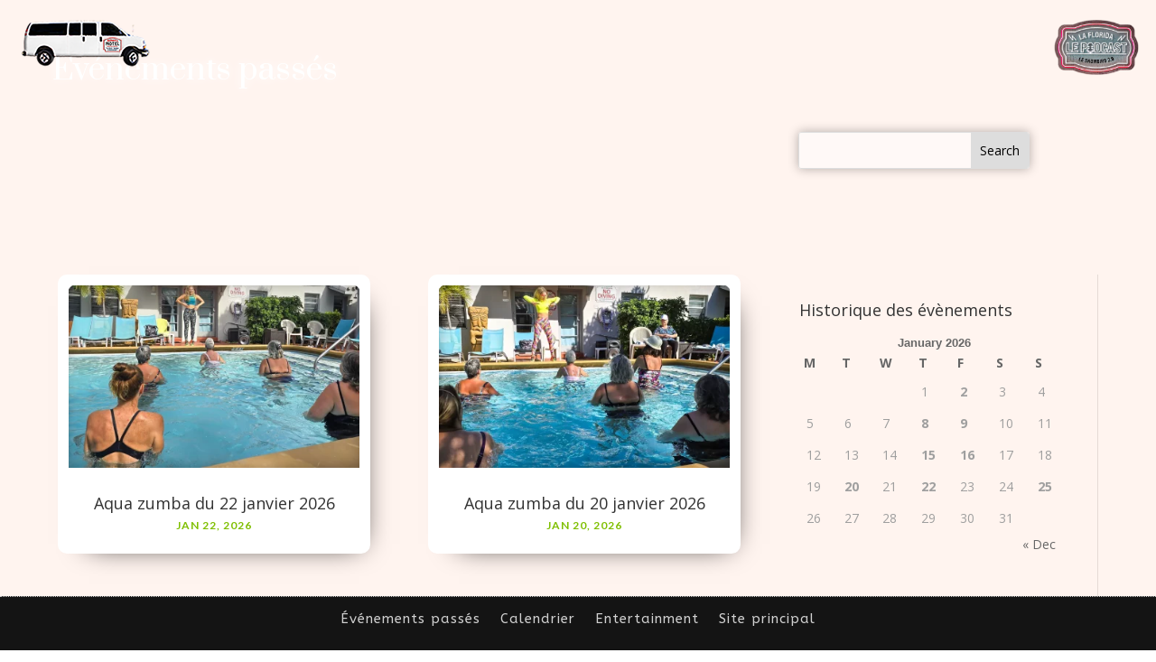

--- FILE ---
content_type: text/html; charset=utf-8
request_url: https://www.google.com/recaptcha/api2/anchor?ar=1&k=6LduaXEqAAAAAIDod1D7WDyEBBz04xAARYD66aB4&co=aHR0cHM6Ly9yaWNoYXJkc21vdGVsZW50ZXJ0YWlubWVudC5jb206NDQz&hl=en&v=PoyoqOPhxBO7pBk68S4YbpHZ&size=invisible&anchor-ms=20000&execute-ms=30000&cb=idji06jw3qtn
body_size: 48855
content:
<!DOCTYPE HTML><html dir="ltr" lang="en"><head><meta http-equiv="Content-Type" content="text/html; charset=UTF-8">
<meta http-equiv="X-UA-Compatible" content="IE=edge">
<title>reCAPTCHA</title>
<style type="text/css">
/* cyrillic-ext */
@font-face {
  font-family: 'Roboto';
  font-style: normal;
  font-weight: 400;
  font-stretch: 100%;
  src: url(//fonts.gstatic.com/s/roboto/v48/KFO7CnqEu92Fr1ME7kSn66aGLdTylUAMa3GUBHMdazTgWw.woff2) format('woff2');
  unicode-range: U+0460-052F, U+1C80-1C8A, U+20B4, U+2DE0-2DFF, U+A640-A69F, U+FE2E-FE2F;
}
/* cyrillic */
@font-face {
  font-family: 'Roboto';
  font-style: normal;
  font-weight: 400;
  font-stretch: 100%;
  src: url(//fonts.gstatic.com/s/roboto/v48/KFO7CnqEu92Fr1ME7kSn66aGLdTylUAMa3iUBHMdazTgWw.woff2) format('woff2');
  unicode-range: U+0301, U+0400-045F, U+0490-0491, U+04B0-04B1, U+2116;
}
/* greek-ext */
@font-face {
  font-family: 'Roboto';
  font-style: normal;
  font-weight: 400;
  font-stretch: 100%;
  src: url(//fonts.gstatic.com/s/roboto/v48/KFO7CnqEu92Fr1ME7kSn66aGLdTylUAMa3CUBHMdazTgWw.woff2) format('woff2');
  unicode-range: U+1F00-1FFF;
}
/* greek */
@font-face {
  font-family: 'Roboto';
  font-style: normal;
  font-weight: 400;
  font-stretch: 100%;
  src: url(//fonts.gstatic.com/s/roboto/v48/KFO7CnqEu92Fr1ME7kSn66aGLdTylUAMa3-UBHMdazTgWw.woff2) format('woff2');
  unicode-range: U+0370-0377, U+037A-037F, U+0384-038A, U+038C, U+038E-03A1, U+03A3-03FF;
}
/* math */
@font-face {
  font-family: 'Roboto';
  font-style: normal;
  font-weight: 400;
  font-stretch: 100%;
  src: url(//fonts.gstatic.com/s/roboto/v48/KFO7CnqEu92Fr1ME7kSn66aGLdTylUAMawCUBHMdazTgWw.woff2) format('woff2');
  unicode-range: U+0302-0303, U+0305, U+0307-0308, U+0310, U+0312, U+0315, U+031A, U+0326-0327, U+032C, U+032F-0330, U+0332-0333, U+0338, U+033A, U+0346, U+034D, U+0391-03A1, U+03A3-03A9, U+03B1-03C9, U+03D1, U+03D5-03D6, U+03F0-03F1, U+03F4-03F5, U+2016-2017, U+2034-2038, U+203C, U+2040, U+2043, U+2047, U+2050, U+2057, U+205F, U+2070-2071, U+2074-208E, U+2090-209C, U+20D0-20DC, U+20E1, U+20E5-20EF, U+2100-2112, U+2114-2115, U+2117-2121, U+2123-214F, U+2190, U+2192, U+2194-21AE, U+21B0-21E5, U+21F1-21F2, U+21F4-2211, U+2213-2214, U+2216-22FF, U+2308-230B, U+2310, U+2319, U+231C-2321, U+2336-237A, U+237C, U+2395, U+239B-23B7, U+23D0, U+23DC-23E1, U+2474-2475, U+25AF, U+25B3, U+25B7, U+25BD, U+25C1, U+25CA, U+25CC, U+25FB, U+266D-266F, U+27C0-27FF, U+2900-2AFF, U+2B0E-2B11, U+2B30-2B4C, U+2BFE, U+3030, U+FF5B, U+FF5D, U+1D400-1D7FF, U+1EE00-1EEFF;
}
/* symbols */
@font-face {
  font-family: 'Roboto';
  font-style: normal;
  font-weight: 400;
  font-stretch: 100%;
  src: url(//fonts.gstatic.com/s/roboto/v48/KFO7CnqEu92Fr1ME7kSn66aGLdTylUAMaxKUBHMdazTgWw.woff2) format('woff2');
  unicode-range: U+0001-000C, U+000E-001F, U+007F-009F, U+20DD-20E0, U+20E2-20E4, U+2150-218F, U+2190, U+2192, U+2194-2199, U+21AF, U+21E6-21F0, U+21F3, U+2218-2219, U+2299, U+22C4-22C6, U+2300-243F, U+2440-244A, U+2460-24FF, U+25A0-27BF, U+2800-28FF, U+2921-2922, U+2981, U+29BF, U+29EB, U+2B00-2BFF, U+4DC0-4DFF, U+FFF9-FFFB, U+10140-1018E, U+10190-1019C, U+101A0, U+101D0-101FD, U+102E0-102FB, U+10E60-10E7E, U+1D2C0-1D2D3, U+1D2E0-1D37F, U+1F000-1F0FF, U+1F100-1F1AD, U+1F1E6-1F1FF, U+1F30D-1F30F, U+1F315, U+1F31C, U+1F31E, U+1F320-1F32C, U+1F336, U+1F378, U+1F37D, U+1F382, U+1F393-1F39F, U+1F3A7-1F3A8, U+1F3AC-1F3AF, U+1F3C2, U+1F3C4-1F3C6, U+1F3CA-1F3CE, U+1F3D4-1F3E0, U+1F3ED, U+1F3F1-1F3F3, U+1F3F5-1F3F7, U+1F408, U+1F415, U+1F41F, U+1F426, U+1F43F, U+1F441-1F442, U+1F444, U+1F446-1F449, U+1F44C-1F44E, U+1F453, U+1F46A, U+1F47D, U+1F4A3, U+1F4B0, U+1F4B3, U+1F4B9, U+1F4BB, U+1F4BF, U+1F4C8-1F4CB, U+1F4D6, U+1F4DA, U+1F4DF, U+1F4E3-1F4E6, U+1F4EA-1F4ED, U+1F4F7, U+1F4F9-1F4FB, U+1F4FD-1F4FE, U+1F503, U+1F507-1F50B, U+1F50D, U+1F512-1F513, U+1F53E-1F54A, U+1F54F-1F5FA, U+1F610, U+1F650-1F67F, U+1F687, U+1F68D, U+1F691, U+1F694, U+1F698, U+1F6AD, U+1F6B2, U+1F6B9-1F6BA, U+1F6BC, U+1F6C6-1F6CF, U+1F6D3-1F6D7, U+1F6E0-1F6EA, U+1F6F0-1F6F3, U+1F6F7-1F6FC, U+1F700-1F7FF, U+1F800-1F80B, U+1F810-1F847, U+1F850-1F859, U+1F860-1F887, U+1F890-1F8AD, U+1F8B0-1F8BB, U+1F8C0-1F8C1, U+1F900-1F90B, U+1F93B, U+1F946, U+1F984, U+1F996, U+1F9E9, U+1FA00-1FA6F, U+1FA70-1FA7C, U+1FA80-1FA89, U+1FA8F-1FAC6, U+1FACE-1FADC, U+1FADF-1FAE9, U+1FAF0-1FAF8, U+1FB00-1FBFF;
}
/* vietnamese */
@font-face {
  font-family: 'Roboto';
  font-style: normal;
  font-weight: 400;
  font-stretch: 100%;
  src: url(//fonts.gstatic.com/s/roboto/v48/KFO7CnqEu92Fr1ME7kSn66aGLdTylUAMa3OUBHMdazTgWw.woff2) format('woff2');
  unicode-range: U+0102-0103, U+0110-0111, U+0128-0129, U+0168-0169, U+01A0-01A1, U+01AF-01B0, U+0300-0301, U+0303-0304, U+0308-0309, U+0323, U+0329, U+1EA0-1EF9, U+20AB;
}
/* latin-ext */
@font-face {
  font-family: 'Roboto';
  font-style: normal;
  font-weight: 400;
  font-stretch: 100%;
  src: url(//fonts.gstatic.com/s/roboto/v48/KFO7CnqEu92Fr1ME7kSn66aGLdTylUAMa3KUBHMdazTgWw.woff2) format('woff2');
  unicode-range: U+0100-02BA, U+02BD-02C5, U+02C7-02CC, U+02CE-02D7, U+02DD-02FF, U+0304, U+0308, U+0329, U+1D00-1DBF, U+1E00-1E9F, U+1EF2-1EFF, U+2020, U+20A0-20AB, U+20AD-20C0, U+2113, U+2C60-2C7F, U+A720-A7FF;
}
/* latin */
@font-face {
  font-family: 'Roboto';
  font-style: normal;
  font-weight: 400;
  font-stretch: 100%;
  src: url(//fonts.gstatic.com/s/roboto/v48/KFO7CnqEu92Fr1ME7kSn66aGLdTylUAMa3yUBHMdazQ.woff2) format('woff2');
  unicode-range: U+0000-00FF, U+0131, U+0152-0153, U+02BB-02BC, U+02C6, U+02DA, U+02DC, U+0304, U+0308, U+0329, U+2000-206F, U+20AC, U+2122, U+2191, U+2193, U+2212, U+2215, U+FEFF, U+FFFD;
}
/* cyrillic-ext */
@font-face {
  font-family: 'Roboto';
  font-style: normal;
  font-weight: 500;
  font-stretch: 100%;
  src: url(//fonts.gstatic.com/s/roboto/v48/KFO7CnqEu92Fr1ME7kSn66aGLdTylUAMa3GUBHMdazTgWw.woff2) format('woff2');
  unicode-range: U+0460-052F, U+1C80-1C8A, U+20B4, U+2DE0-2DFF, U+A640-A69F, U+FE2E-FE2F;
}
/* cyrillic */
@font-face {
  font-family: 'Roboto';
  font-style: normal;
  font-weight: 500;
  font-stretch: 100%;
  src: url(//fonts.gstatic.com/s/roboto/v48/KFO7CnqEu92Fr1ME7kSn66aGLdTylUAMa3iUBHMdazTgWw.woff2) format('woff2');
  unicode-range: U+0301, U+0400-045F, U+0490-0491, U+04B0-04B1, U+2116;
}
/* greek-ext */
@font-face {
  font-family: 'Roboto';
  font-style: normal;
  font-weight: 500;
  font-stretch: 100%;
  src: url(//fonts.gstatic.com/s/roboto/v48/KFO7CnqEu92Fr1ME7kSn66aGLdTylUAMa3CUBHMdazTgWw.woff2) format('woff2');
  unicode-range: U+1F00-1FFF;
}
/* greek */
@font-face {
  font-family: 'Roboto';
  font-style: normal;
  font-weight: 500;
  font-stretch: 100%;
  src: url(//fonts.gstatic.com/s/roboto/v48/KFO7CnqEu92Fr1ME7kSn66aGLdTylUAMa3-UBHMdazTgWw.woff2) format('woff2');
  unicode-range: U+0370-0377, U+037A-037F, U+0384-038A, U+038C, U+038E-03A1, U+03A3-03FF;
}
/* math */
@font-face {
  font-family: 'Roboto';
  font-style: normal;
  font-weight: 500;
  font-stretch: 100%;
  src: url(//fonts.gstatic.com/s/roboto/v48/KFO7CnqEu92Fr1ME7kSn66aGLdTylUAMawCUBHMdazTgWw.woff2) format('woff2');
  unicode-range: U+0302-0303, U+0305, U+0307-0308, U+0310, U+0312, U+0315, U+031A, U+0326-0327, U+032C, U+032F-0330, U+0332-0333, U+0338, U+033A, U+0346, U+034D, U+0391-03A1, U+03A3-03A9, U+03B1-03C9, U+03D1, U+03D5-03D6, U+03F0-03F1, U+03F4-03F5, U+2016-2017, U+2034-2038, U+203C, U+2040, U+2043, U+2047, U+2050, U+2057, U+205F, U+2070-2071, U+2074-208E, U+2090-209C, U+20D0-20DC, U+20E1, U+20E5-20EF, U+2100-2112, U+2114-2115, U+2117-2121, U+2123-214F, U+2190, U+2192, U+2194-21AE, U+21B0-21E5, U+21F1-21F2, U+21F4-2211, U+2213-2214, U+2216-22FF, U+2308-230B, U+2310, U+2319, U+231C-2321, U+2336-237A, U+237C, U+2395, U+239B-23B7, U+23D0, U+23DC-23E1, U+2474-2475, U+25AF, U+25B3, U+25B7, U+25BD, U+25C1, U+25CA, U+25CC, U+25FB, U+266D-266F, U+27C0-27FF, U+2900-2AFF, U+2B0E-2B11, U+2B30-2B4C, U+2BFE, U+3030, U+FF5B, U+FF5D, U+1D400-1D7FF, U+1EE00-1EEFF;
}
/* symbols */
@font-face {
  font-family: 'Roboto';
  font-style: normal;
  font-weight: 500;
  font-stretch: 100%;
  src: url(//fonts.gstatic.com/s/roboto/v48/KFO7CnqEu92Fr1ME7kSn66aGLdTylUAMaxKUBHMdazTgWw.woff2) format('woff2');
  unicode-range: U+0001-000C, U+000E-001F, U+007F-009F, U+20DD-20E0, U+20E2-20E4, U+2150-218F, U+2190, U+2192, U+2194-2199, U+21AF, U+21E6-21F0, U+21F3, U+2218-2219, U+2299, U+22C4-22C6, U+2300-243F, U+2440-244A, U+2460-24FF, U+25A0-27BF, U+2800-28FF, U+2921-2922, U+2981, U+29BF, U+29EB, U+2B00-2BFF, U+4DC0-4DFF, U+FFF9-FFFB, U+10140-1018E, U+10190-1019C, U+101A0, U+101D0-101FD, U+102E0-102FB, U+10E60-10E7E, U+1D2C0-1D2D3, U+1D2E0-1D37F, U+1F000-1F0FF, U+1F100-1F1AD, U+1F1E6-1F1FF, U+1F30D-1F30F, U+1F315, U+1F31C, U+1F31E, U+1F320-1F32C, U+1F336, U+1F378, U+1F37D, U+1F382, U+1F393-1F39F, U+1F3A7-1F3A8, U+1F3AC-1F3AF, U+1F3C2, U+1F3C4-1F3C6, U+1F3CA-1F3CE, U+1F3D4-1F3E0, U+1F3ED, U+1F3F1-1F3F3, U+1F3F5-1F3F7, U+1F408, U+1F415, U+1F41F, U+1F426, U+1F43F, U+1F441-1F442, U+1F444, U+1F446-1F449, U+1F44C-1F44E, U+1F453, U+1F46A, U+1F47D, U+1F4A3, U+1F4B0, U+1F4B3, U+1F4B9, U+1F4BB, U+1F4BF, U+1F4C8-1F4CB, U+1F4D6, U+1F4DA, U+1F4DF, U+1F4E3-1F4E6, U+1F4EA-1F4ED, U+1F4F7, U+1F4F9-1F4FB, U+1F4FD-1F4FE, U+1F503, U+1F507-1F50B, U+1F50D, U+1F512-1F513, U+1F53E-1F54A, U+1F54F-1F5FA, U+1F610, U+1F650-1F67F, U+1F687, U+1F68D, U+1F691, U+1F694, U+1F698, U+1F6AD, U+1F6B2, U+1F6B9-1F6BA, U+1F6BC, U+1F6C6-1F6CF, U+1F6D3-1F6D7, U+1F6E0-1F6EA, U+1F6F0-1F6F3, U+1F6F7-1F6FC, U+1F700-1F7FF, U+1F800-1F80B, U+1F810-1F847, U+1F850-1F859, U+1F860-1F887, U+1F890-1F8AD, U+1F8B0-1F8BB, U+1F8C0-1F8C1, U+1F900-1F90B, U+1F93B, U+1F946, U+1F984, U+1F996, U+1F9E9, U+1FA00-1FA6F, U+1FA70-1FA7C, U+1FA80-1FA89, U+1FA8F-1FAC6, U+1FACE-1FADC, U+1FADF-1FAE9, U+1FAF0-1FAF8, U+1FB00-1FBFF;
}
/* vietnamese */
@font-face {
  font-family: 'Roboto';
  font-style: normal;
  font-weight: 500;
  font-stretch: 100%;
  src: url(//fonts.gstatic.com/s/roboto/v48/KFO7CnqEu92Fr1ME7kSn66aGLdTylUAMa3OUBHMdazTgWw.woff2) format('woff2');
  unicode-range: U+0102-0103, U+0110-0111, U+0128-0129, U+0168-0169, U+01A0-01A1, U+01AF-01B0, U+0300-0301, U+0303-0304, U+0308-0309, U+0323, U+0329, U+1EA0-1EF9, U+20AB;
}
/* latin-ext */
@font-face {
  font-family: 'Roboto';
  font-style: normal;
  font-weight: 500;
  font-stretch: 100%;
  src: url(//fonts.gstatic.com/s/roboto/v48/KFO7CnqEu92Fr1ME7kSn66aGLdTylUAMa3KUBHMdazTgWw.woff2) format('woff2');
  unicode-range: U+0100-02BA, U+02BD-02C5, U+02C7-02CC, U+02CE-02D7, U+02DD-02FF, U+0304, U+0308, U+0329, U+1D00-1DBF, U+1E00-1E9F, U+1EF2-1EFF, U+2020, U+20A0-20AB, U+20AD-20C0, U+2113, U+2C60-2C7F, U+A720-A7FF;
}
/* latin */
@font-face {
  font-family: 'Roboto';
  font-style: normal;
  font-weight: 500;
  font-stretch: 100%;
  src: url(//fonts.gstatic.com/s/roboto/v48/KFO7CnqEu92Fr1ME7kSn66aGLdTylUAMa3yUBHMdazQ.woff2) format('woff2');
  unicode-range: U+0000-00FF, U+0131, U+0152-0153, U+02BB-02BC, U+02C6, U+02DA, U+02DC, U+0304, U+0308, U+0329, U+2000-206F, U+20AC, U+2122, U+2191, U+2193, U+2212, U+2215, U+FEFF, U+FFFD;
}
/* cyrillic-ext */
@font-face {
  font-family: 'Roboto';
  font-style: normal;
  font-weight: 900;
  font-stretch: 100%;
  src: url(//fonts.gstatic.com/s/roboto/v48/KFO7CnqEu92Fr1ME7kSn66aGLdTylUAMa3GUBHMdazTgWw.woff2) format('woff2');
  unicode-range: U+0460-052F, U+1C80-1C8A, U+20B4, U+2DE0-2DFF, U+A640-A69F, U+FE2E-FE2F;
}
/* cyrillic */
@font-face {
  font-family: 'Roboto';
  font-style: normal;
  font-weight: 900;
  font-stretch: 100%;
  src: url(//fonts.gstatic.com/s/roboto/v48/KFO7CnqEu92Fr1ME7kSn66aGLdTylUAMa3iUBHMdazTgWw.woff2) format('woff2');
  unicode-range: U+0301, U+0400-045F, U+0490-0491, U+04B0-04B1, U+2116;
}
/* greek-ext */
@font-face {
  font-family: 'Roboto';
  font-style: normal;
  font-weight: 900;
  font-stretch: 100%;
  src: url(//fonts.gstatic.com/s/roboto/v48/KFO7CnqEu92Fr1ME7kSn66aGLdTylUAMa3CUBHMdazTgWw.woff2) format('woff2');
  unicode-range: U+1F00-1FFF;
}
/* greek */
@font-face {
  font-family: 'Roboto';
  font-style: normal;
  font-weight: 900;
  font-stretch: 100%;
  src: url(//fonts.gstatic.com/s/roboto/v48/KFO7CnqEu92Fr1ME7kSn66aGLdTylUAMa3-UBHMdazTgWw.woff2) format('woff2');
  unicode-range: U+0370-0377, U+037A-037F, U+0384-038A, U+038C, U+038E-03A1, U+03A3-03FF;
}
/* math */
@font-face {
  font-family: 'Roboto';
  font-style: normal;
  font-weight: 900;
  font-stretch: 100%;
  src: url(//fonts.gstatic.com/s/roboto/v48/KFO7CnqEu92Fr1ME7kSn66aGLdTylUAMawCUBHMdazTgWw.woff2) format('woff2');
  unicode-range: U+0302-0303, U+0305, U+0307-0308, U+0310, U+0312, U+0315, U+031A, U+0326-0327, U+032C, U+032F-0330, U+0332-0333, U+0338, U+033A, U+0346, U+034D, U+0391-03A1, U+03A3-03A9, U+03B1-03C9, U+03D1, U+03D5-03D6, U+03F0-03F1, U+03F4-03F5, U+2016-2017, U+2034-2038, U+203C, U+2040, U+2043, U+2047, U+2050, U+2057, U+205F, U+2070-2071, U+2074-208E, U+2090-209C, U+20D0-20DC, U+20E1, U+20E5-20EF, U+2100-2112, U+2114-2115, U+2117-2121, U+2123-214F, U+2190, U+2192, U+2194-21AE, U+21B0-21E5, U+21F1-21F2, U+21F4-2211, U+2213-2214, U+2216-22FF, U+2308-230B, U+2310, U+2319, U+231C-2321, U+2336-237A, U+237C, U+2395, U+239B-23B7, U+23D0, U+23DC-23E1, U+2474-2475, U+25AF, U+25B3, U+25B7, U+25BD, U+25C1, U+25CA, U+25CC, U+25FB, U+266D-266F, U+27C0-27FF, U+2900-2AFF, U+2B0E-2B11, U+2B30-2B4C, U+2BFE, U+3030, U+FF5B, U+FF5D, U+1D400-1D7FF, U+1EE00-1EEFF;
}
/* symbols */
@font-face {
  font-family: 'Roboto';
  font-style: normal;
  font-weight: 900;
  font-stretch: 100%;
  src: url(//fonts.gstatic.com/s/roboto/v48/KFO7CnqEu92Fr1ME7kSn66aGLdTylUAMaxKUBHMdazTgWw.woff2) format('woff2');
  unicode-range: U+0001-000C, U+000E-001F, U+007F-009F, U+20DD-20E0, U+20E2-20E4, U+2150-218F, U+2190, U+2192, U+2194-2199, U+21AF, U+21E6-21F0, U+21F3, U+2218-2219, U+2299, U+22C4-22C6, U+2300-243F, U+2440-244A, U+2460-24FF, U+25A0-27BF, U+2800-28FF, U+2921-2922, U+2981, U+29BF, U+29EB, U+2B00-2BFF, U+4DC0-4DFF, U+FFF9-FFFB, U+10140-1018E, U+10190-1019C, U+101A0, U+101D0-101FD, U+102E0-102FB, U+10E60-10E7E, U+1D2C0-1D2D3, U+1D2E0-1D37F, U+1F000-1F0FF, U+1F100-1F1AD, U+1F1E6-1F1FF, U+1F30D-1F30F, U+1F315, U+1F31C, U+1F31E, U+1F320-1F32C, U+1F336, U+1F378, U+1F37D, U+1F382, U+1F393-1F39F, U+1F3A7-1F3A8, U+1F3AC-1F3AF, U+1F3C2, U+1F3C4-1F3C6, U+1F3CA-1F3CE, U+1F3D4-1F3E0, U+1F3ED, U+1F3F1-1F3F3, U+1F3F5-1F3F7, U+1F408, U+1F415, U+1F41F, U+1F426, U+1F43F, U+1F441-1F442, U+1F444, U+1F446-1F449, U+1F44C-1F44E, U+1F453, U+1F46A, U+1F47D, U+1F4A3, U+1F4B0, U+1F4B3, U+1F4B9, U+1F4BB, U+1F4BF, U+1F4C8-1F4CB, U+1F4D6, U+1F4DA, U+1F4DF, U+1F4E3-1F4E6, U+1F4EA-1F4ED, U+1F4F7, U+1F4F9-1F4FB, U+1F4FD-1F4FE, U+1F503, U+1F507-1F50B, U+1F50D, U+1F512-1F513, U+1F53E-1F54A, U+1F54F-1F5FA, U+1F610, U+1F650-1F67F, U+1F687, U+1F68D, U+1F691, U+1F694, U+1F698, U+1F6AD, U+1F6B2, U+1F6B9-1F6BA, U+1F6BC, U+1F6C6-1F6CF, U+1F6D3-1F6D7, U+1F6E0-1F6EA, U+1F6F0-1F6F3, U+1F6F7-1F6FC, U+1F700-1F7FF, U+1F800-1F80B, U+1F810-1F847, U+1F850-1F859, U+1F860-1F887, U+1F890-1F8AD, U+1F8B0-1F8BB, U+1F8C0-1F8C1, U+1F900-1F90B, U+1F93B, U+1F946, U+1F984, U+1F996, U+1F9E9, U+1FA00-1FA6F, U+1FA70-1FA7C, U+1FA80-1FA89, U+1FA8F-1FAC6, U+1FACE-1FADC, U+1FADF-1FAE9, U+1FAF0-1FAF8, U+1FB00-1FBFF;
}
/* vietnamese */
@font-face {
  font-family: 'Roboto';
  font-style: normal;
  font-weight: 900;
  font-stretch: 100%;
  src: url(//fonts.gstatic.com/s/roboto/v48/KFO7CnqEu92Fr1ME7kSn66aGLdTylUAMa3OUBHMdazTgWw.woff2) format('woff2');
  unicode-range: U+0102-0103, U+0110-0111, U+0128-0129, U+0168-0169, U+01A0-01A1, U+01AF-01B0, U+0300-0301, U+0303-0304, U+0308-0309, U+0323, U+0329, U+1EA0-1EF9, U+20AB;
}
/* latin-ext */
@font-face {
  font-family: 'Roboto';
  font-style: normal;
  font-weight: 900;
  font-stretch: 100%;
  src: url(//fonts.gstatic.com/s/roboto/v48/KFO7CnqEu92Fr1ME7kSn66aGLdTylUAMa3KUBHMdazTgWw.woff2) format('woff2');
  unicode-range: U+0100-02BA, U+02BD-02C5, U+02C7-02CC, U+02CE-02D7, U+02DD-02FF, U+0304, U+0308, U+0329, U+1D00-1DBF, U+1E00-1E9F, U+1EF2-1EFF, U+2020, U+20A0-20AB, U+20AD-20C0, U+2113, U+2C60-2C7F, U+A720-A7FF;
}
/* latin */
@font-face {
  font-family: 'Roboto';
  font-style: normal;
  font-weight: 900;
  font-stretch: 100%;
  src: url(//fonts.gstatic.com/s/roboto/v48/KFO7CnqEu92Fr1ME7kSn66aGLdTylUAMa3yUBHMdazQ.woff2) format('woff2');
  unicode-range: U+0000-00FF, U+0131, U+0152-0153, U+02BB-02BC, U+02C6, U+02DA, U+02DC, U+0304, U+0308, U+0329, U+2000-206F, U+20AC, U+2122, U+2191, U+2193, U+2212, U+2215, U+FEFF, U+FFFD;
}

</style>
<link rel="stylesheet" type="text/css" href="https://www.gstatic.com/recaptcha/releases/PoyoqOPhxBO7pBk68S4YbpHZ/styles__ltr.css">
<script nonce="Zl8EZWPSSuqRZYOJdH1QTA" type="text/javascript">window['__recaptcha_api'] = 'https://www.google.com/recaptcha/api2/';</script>
<script type="text/javascript" src="https://www.gstatic.com/recaptcha/releases/PoyoqOPhxBO7pBk68S4YbpHZ/recaptcha__en.js" nonce="Zl8EZWPSSuqRZYOJdH1QTA">
      
    </script></head>
<body><div id="rc-anchor-alert" class="rc-anchor-alert"></div>
<input type="hidden" id="recaptcha-token" value="[base64]">
<script type="text/javascript" nonce="Zl8EZWPSSuqRZYOJdH1QTA">
      recaptcha.anchor.Main.init("[\x22ainput\x22,[\x22bgdata\x22,\x22\x22,\[base64]/[base64]/MjU1Ong/[base64]/[base64]/[base64]/[base64]/[base64]/[base64]/[base64]/[base64]/[base64]/[base64]/[base64]/[base64]/[base64]/[base64]/[base64]\\u003d\x22,\[base64]\x22,\x22dn7DrkVzw7nDmQQWwpY1K2bDuiNvw5Q6CAnDgT3DuGPCiHVzMmEoBsOpw7VMHMKFKhbDucOFwrTDhcOrTsOSd8KZwrfDiR7DncOMWHocw6/[base64]/CiMOIdyszQcOuXsOIwqHDr8OmPBLDgcKGw5QGw6QwSxXDusKQbSPCmnJAw73CvsKwfcKAwrrCg08Ww4zDkcKWIcO9MsOIwpYpNGnCuRMrZ2Z8woDCvSANPsKQw7fCvibDgMO9woYqHybCjH/Ci8OJwoJuAnpmwpcwak7CuB/Cg8OjTSsvwrDDvhgZVUEISHgiSyzDgSFtw5chw6pNCcKIw4h4Q8OFQsKtwrZlw44nWjF4w6zDiFZ+w4VXE8Odw5UzwofDg17CsRkad8OIw7ZSwrJ3TsKnwq/DqyjDkwTDvMKiw7/DvUdPXThkwqnDtxcXw4/CgRnCjlXCikMYwqZAdcKuw44/wpNlw5YkEsKYw7fChMKew7tQSE7DkMOiPyM9AcKbWcOaAB/[base64]/[base64]/Cqk/ChMK1GTTChxhWfsOKWirCngEMYsKew5FOAFJOYsO/w5hcLsK6M8OJD3pwVGnDusOEJ8OMWmXCm8OuTh3CuzrCkQ4fw6DDhm8md8Okw4fDsGYpHRsKw5vDlcOpa1Y6EMOvEMKVw57Cum/DkMONDcOnw7FGw7HCq8KUw4/DrlnDmm3DhcOuw6/Cj2vCg03ChsKkw5gOw6hRwr0VTBxzw5HDqcKBw6YCwpjDr8Kgd8OHwrJkIcO0w7QTDyPDv2Fgw7J9wo8Vw6IOwqPCksOfGG/CgEvDgDfCjxPDi8KfwrzCjsO1X8O2fsOPZWZVw7Baw67CoVvDsMOsJsODw4Nxw6PDiBhfMSbDkRfCqBNzwpjDtwMMNxzDg8Kyez5uw4RxZ8KJAEXCrCJRMsOfw45nw77DjcKrXifDv8KTwr5cIMOtC1jDlQ0fwqJYw7lmGy8/woLDqMOLw6RvKU1ZPAfCl8KkKcK9aMOsw6hXanYKw5Vbw4DCpnMaw5zCvMKTAsOuI8KwKMKJblbCsGtvGXbDhcO0wqJBEsONw4XDhMKYbFPCuSjDk8O0HMO/wo4lwozCs8OOwrfDqMKnTcOpw4HCh0MyfMOowqnCs8O4KV/[base64]/w7TDtsOWwrZmY8Onw57CmAM2V2rDjRjDp8Ovw4ATw6PDtsKnwoXDtjTDkHnClyDDhMOjwqljw5lAccK9wpdpTggYdsKTBmdBNsKCwrRkw4/[base64]/DrngUwq9RwqTDr8OxPw9Iwr4bQMKJR0nDg0wcK8O/woPCkDLCg8Kiw4oOBhfDtUdzKCjCqHZvwp3CqU9Pw4TCg8O1c2zCkcOyw4LCqmJ1Nz5lw5dLHV3Cs1Y3wrLDr8K1wqPDtDTCh8KaSHbCtXjCo3tVFwggw7ooa8ODIMOBw4LDiy/CgmXDn1EhR14Dw6YrLcKZw7o0w7s4Hkh5CcKIfVvCvMOBA3gkwpLDuEvCo1HDiRDCkmxBalovw6pMw6jDpn/[base64]/Ci8KFGGVYE8KNw4TDukB1wo/DucOfwoHDnMOAExfCqllBJwtMdBDDrkfCmS3DulI5w68zwrnDp8OFaEwjw6/[base64]/Ctz3CvMK/wqXCrFQsw5rCksKtwrsww6lzPcOqw6gOW8OSfmEuwq7CmsKVw4RpwrJqwpjDj8KyT8O9N8OrK8K6DMK/[base64]/DlMOOalrDkTzCgEPDgcO/[base64]/Dt8OiAncUw5HCmcOACMKpIVrDpcKXXw3CocKywoJiw5dJwqrDhMK+QXhodsOleFHCvGpxHsOAPT7CqMOMwoxlYxXColnCsTzChxnDtywIw5BHw5fCgyfCvjRtQ8OyVxwrw4fCgMKQLA/CgAzDv8OCw44IwqUOw5Y1Qw3CqmTCgcKYw4pQwrc4L1MXw44AFcOcVcKzT8OowqByw7DDnS8iw7TDocKhWjTCu8Kqw7ZOwoHCnsKnLcOLXB3ChgbDmBnCn1PCsBDDk1tkwp5GwovDl8Obw4cZw7YJJ8O9VGlyw5fDssOVw7PDuzFQwoQTwp/[base64]/DtE7DuDvCuyzCqidNcMKuwoUmwrwzw4oHwrJiwrvCuGTDrkN1eSlISxLDuMOIHMOHYGPDusKrw7IzfiIrMsKgwoxZMicpw7klZsKwwr0VWRXCmm/Co8KHwplnY8K+GMOSwrfCgcKEwocZGcKaVcOhQsKbw7kGV8OPJx89PMKWGirDpcOew7FlDcOtERzDvcKqw5vDq8KJwqV2TE14Cg4AwoHCpFg7w583X1fDrwvDhMK3MsO+wpDDnV1FRGnDmGfDhm/Dt8OIGsKTwqLDviLCkRzDo8OxQg87cMO5esOkWnM7VkIVw7TDvUtewpDDpcKLwqtKwqXCvsKxw4g/[base64]/VErDrj1gwqtmw45sS8KfcHHDmlJ8TsKqW8KVwq/DkMKubFt3IsOTDktTw6nCkHxsMjkPOEhHY0wDKcKxaMK4wqIjG8O1IcOgMcKGBsOdMcONPcKgLcKAw6EKwocSU8O1w4pLeyY2IXdZE8KbWzFpEXtGwp/Di8ODw5dgwopMw642woRXHlRPU2jCl8OEw7I4H3/ClsOxBsKFw6DDmMKrRsKiQUbDmUPCungwwrPCnMOHKzPCocO2X8K3wqIGw6/DjCE6wqt2KGEWwoLDm2fCk8OtD8OFw4PDv8OKwp/[base64]/DqULDoMKow6M9RgPCscOnfV3CusKCQRLCqCPCqgB0d8OzwpLDocKBwpAON8KsYcOiwop/w4rDnW1HVcKSdMOrF1wCw6fDhSlMwq0UVcKtdsOaCH/Dr2ktD8OowrTCrTjCj8KTWMOYQU8rH1Ivw7BXBDXDryEbw6LDj37Ct0ZTCQ/[base64]/DrGjDmsOlPMOiw4Vbw5QyHsKuwp7Ch8OuAQDDqxs8Pw3DtDRkw6Yiw47DlEchIELDnk0TOMO+aHoyw4lXSjN0wo/DqcKsClA4wq1OwqVTw6ozZMONfsOxw6HCqcKPwprCsMOBw5Rpwp7CgCgVwpfCriPCvcOWOhTCkkjDl8OLM8Kwey4ew6kBw4RJIX7CjBs7wrsRw6ZxKXUJQMOeA8OIasK8EMO6wr1Kw5bClcOGMHzCjQNjwoYWAsKcw7HDmHl9dDLDnj/Dqx9Mw7TCq0s0K8KLYGTCnW/[base64]/Ct2A8J8OtwpkkSXoMG8Otw4PCmDgowrTDusKuw67Dr8OFMC5eWcKywqPCkcOfRALCksOgw6zCggjCq8O0wp/CncKJwqhvDmjDocKrAMOheATCicK/wqjCszcSwrnDiG8iwoPCtQEwwobCpsKWwq1ww4kYwo3DiMKfZsOCwoHDqAc6w5U4wp9+w5vDqcKPw7g7w4JNAMOHEALDrgLCocOmw6Rmw64kw4Zlwok3VFsGK8KrRcK1wrE6bXDDsQnChMOAElAmBMKGGnAkw54vw6DDnMO/w67ClcOuKMKicMOYd1fDg8KOD8KGw7PCj8O+PcOqwpzCp2DCpGrDqw3Cswc9DsKaIsOWexfDtMKDL3wEwpjCuz/Ci0IJwoHCvcK/w4gmwrvCvcO5FMKMB8KcN8KEw6MHNSzCiU1eYCLChMOyaD0uHMKBwqcJwpUDY8OXw7Zvw4t2wpZMAsO8FcOmw5c9TmxOw4NswrnCmcOPZMOhSR/[base64]/wqnCgAdwOMKbwqXCrjnChnXChsKUwpjCgMOub0lTGEDDsX0/YT9WD8Omwq3DsVBBdkRXVjvDp8K0QcOtRMO2AMK/ZcOHwq1fKCXDrMO7R3TDtMKRw6AmMcODw5dawprCoE9ewpLDhEVvHsOENMO9W8OVYn/CiH/DpQ9YwrLDuj/CoXcUN2DDocKDMcOJezDDpWdnaMKcwp92HADCjygRw7pMw67Cn8OZwqx+T0zDgx/ChQQJw5/Dqhl7wqXDmH9bwqfCq2tfw4XCgyNUwowKw4IMwrozw7kuw7AZBcOgwrTDh2XCosO7G8KgcMKFwrjChyEmTw0XBMKWwpHCncKLCcKIwoo/wq4XdV93woTCjAM7wqbCi1tEw4/Cvxx3w5NkwqnDgxcrw4oMwrXCn8OaezbDulsNZ8OdEMKOwoPCtsKRcxUHHsOHw4zCuC/DsMKSworDlsOmcsKyDSgdRyUxw73CqnM7w7jDnMKXw5pnwqAdw7nCmiDCh8O8bsKqwrMqdjEdKsOfwqwPw47CucO9wopIKcK5AMOdcmLDqsKqw5/DkhXCpsKYcMOsX8O/DlsVVx8IwrNTw59Vw5rCoRDCtSUYIcOaUhvCsVoiXcK/w4PCmUViwrLDlwJjWGvCoVTDnmtIw6xlJcOJYS9Rw7gHCx9XwqHCrAvDvsODw5IJD8OaBsO9TMK8w6MNOMKFw7TCucO9cMKcw6HCuMO/ElrDoMK/w7wzN2/CpD7Dhy8NDcOSTVMzw7XCs2bCt8OfDnLCpXdSw6Nvwq3CsMKuwrXCnsKxKCrCpEzDuMKVwrDCmMKuQsKCw55LwrPDpsKqcRAPcmEIK8KXw7bColXDuQfDsz8Yw5sHwqLCo8OOMMK4MCTDmUwZQcOiwpnCqENwX3QnwrjDjxV3w6lBTnrDnQ/Cg2AnEsKFw4HDmsKOw6UxBATDvsOKwrDCgcOhEcOaU8Odc8Kzw6PDoEPCphzDisOmCsKiNh/[base64]/EcKTw57DnULDkFPCnmnCtH5qNsKaYcODw5BAw5gawr1yOCjCmcKkR1DDqMKCT8KKw79kw51lPMKuw5HChsOTwoLDnDnDrsKMw4DClcOrdVvCqXgobMOWwpnDlcK5wrZeIT0THjTCjD4kwq3CilEgw47Ch8Oew7/CssOjwr7DlVTDgMOOw77DoE/Dq3TClcKqSgcKwoN7YDfCrsOCw5DDrQTDmGHCp8K/LjEewrsKw4BoWS8NclEjcD5bJsKhAMO2N8Kgwo7CihLCn8OJwqJnbRNoHFzCiEMxw6DCrMOsw4vCuWshwpHDtypdw6vChgJsw4w9d8K0wqBzI8K8w6Y1RTxNw4bDv2JJB2txf8Kfw6xwRQosHMK+TDHDvsKaCFLCq8KoH8ODen/DhMKJw7AmGsKCw5pVworDtEI5w6PCt0jDh0DChsKdwofCgjJ6KMKAw45OVyXCh8O0J3E1w6oIX8OpdxFaSMOCwq9jcMKDw6HDrgzCp8KewrN3w7paD8O2w7YOSnc2YRd6w4ocZ1TDi1QbwovDpcKFTz83RsKzWsO9EDcIwo/Cq1cmeQ9yQsKNwpXCok0IwqApwqd8Hm3ClU3DqMOHbcK4w4HDocKCwrrDnMOLKz/[base64]/[base64]/CvxUDMsO/wpzDq1chw5nChUHCkcKMDXPDn8OAGn16OXMXDMOLwpvDm2DCgcOGwo7DpFnDqcOUTzHDs1VPwr9Dw650wp7CtsK8wogsNMKMRlPCvmjCoTDCtgfDg0Ebw6/Di8OMGHQMw6EhQMOswoIMc8OrSURbUcK0D8O9RsK0wrzCgGDCp1YSVMOtBTLCtMKwwpPDoG5uwpFaEcOkF8OBw7jDpzh/w4rDhFpEw7fDuMKswpbCvsOmwpHCnA/ClyRGwozCtgPCs8OTM14hworCs8KZPyXCrMODw59FD2LDlifCm8KzwqLDjDIMwqzCsi/Cv8Oew5NOwrgUw6zDmkg+RcKjw7LCjjt+M8OcNsKNPz/CmcKOWHbDksOAw4spw54WJh/CgcOSw7MiT8OEwqchfsOLfcOtNsK2AilYwo0Ywp9ewofDrGXDs07CjcOBwo7CtMKkDMKLw4nCmhTDisKCdcODTVMbMDsGFMKVwoLDhiwkw6TCoHHCkAjCnidswrvDs8K+w4hgPlMow43CsGXDmMOQe0o2wrZPT8KuwqQvw6hAwoXCiUfDpmRkw7cFwqIdw7fDicOrwq/DqcKCwrcUDcKjwrPCg3vDvsKSClHCpC/CrsOBQl3Co8KjPSTCssK3wolqER5Jw7LDmyptDsOdU8OGw5rCpyXDi8Ole8O8w5XCg1RpLyHCoSnDnsKfwo9wwq7CpcOQwpzDjGfDkMKGw4bDqg0lw7rDoFXDisKHHiwYBB/Cj8OVUjzDlsKrwrUxw5fCvG8mw7Few4/CvA7DocO4w4PCisOtMMOTIcOLD8KBB8Ofw6IKUcOxw6LCgFw/e8OZLcKpIsOSK8OrAALCuMKSwqYiVATCtnjDpsOnw6bCvQInwrN6wrzDgiPCoXZuwrrDucOMw6fDnUN+wq9AEsOmHMOOwp9od8KTMRofw77CqTnDvsOcwqEBK8KBAyslwogmwok7BDrCogAQw4k/w4F6w4zCv1/CjV1jw53DrSklOHTCplJewqLDmxTDhn7CvcKtHUZewpXCqSbCkSLDm8KuwqrCv8KywrAwwpJ+ABTDlU9bw6TCisKRAsKuwq/CvsKpw6IrGsOGEMK/w7JKw5o9ThkrcirDrsOGw7HDnzfCl2rDh0vDnjMPXkI5VADCq8K8cEMlw7LCp8KmwrxLfMOCwoRsYnbCiXwqw6rCvsOOw5/DokwKeBDCi1NCwpkWOcOgwoDClm/DtsO8w6Ejwpwsw7lRw74rwpnDmcKkw5zCjsOCBcKgw6hTw6/CsidEX8OgG8Kpw5LDqsKmwpvDssKRYsKVw5bCmSxAwpdhwpJ1UgnDslDDtBN5dB1Zw5RDF8OeLMKyw5tjIMKqYMO+SgpKw7DChcOBw7PCllfDhDPDun5Fw6ZNw4VBwrjDnwJCwrHCoA8ZBcKTwpNqwrXCm8OAw5syw4h/[base64]/DrMKEw4jChRMWw6MTTMKfDEDCsSfDuGAzwpomDGMdAMK2wrkUIl0dPCPCpgXDn8KgH8Kmf0PDsj0xw6FCw4HCtXRgw7o4XB/CtMK4wqxHw7rCpcOUTlkcw5TDp8KFw7ECJ8O5w7pFw6/DqMOUw6sfw5pIw6zCvcORayHCnTXCn8ObTH56wqRPLErDssKJCcKgw5VRw4xFw63Ds8K+w4lWwo/Ci8Oaw4/CpUl+HQ/CjsOJwpfDonQ9w7pRwpTDigVUwpfDpQrDo8K5w7Nfw5DDtMOxw6IHfsOYI8ODwqXDjsKIwoZVfUUyw6p4w6TCjSrCkTgAQz5VP3LCr8KBbMK7wqNfUcOJUcKBUjNPWcOKBTM+wrFTw7MlZcK2dcO/wpDClH7CmyMPHsKewpHCmwQOXMKKDsKyVnM0w5fDtcO1CAXDk8KCw5MccAjDgsK/w6tJDsKRcAXCnG4uwr9awqXDoMOgBsO/woDCrMKIwoXCnFctw77CiMKQSi3Cg8OJwoMjH8KdDQY+CcK6ZcOaw4/DnlEpI8OobsOxw4PCnQLDmsOcZ8OofADClcK/esKVw5cGTygHNcK8N8OEwqfClMKjwqxdKMKrbsOdw5dIw6TDpMKhP0rCiz0QwpJjL1xpw4bDtAHCqcOTQ01rwrMsP3rDosKtwonCq8O1w7fCmcKGwojDlRMVwqDCoynCssO5woUoHD/DtMO5w4TCvMKqwr1awo/DmhMtcF/DhgjCvQouaiPDmyQZwq3Ckw0QP8OYAXhAe8KxwoPDhMOuw7HDmWcbGcK/W8KuLcOyw6UDF8OEHsKVwqzDuX7CicOrw5d9w53CpGIGMkbDlMOzwpd5RVcPwoIiw6stc8K/w6LCs1xPw7IkOCPDpMKAw40SwoDCh8KJHsKnYx4ZKB9gDcOPwoXDlsOvYzx7wrwZw67CqsKxw4gDwq/[base64]/SzXDm3YqLX0Qw6kJw60dwofCiFDDhEUaKQHDmsKDc1fClAvDjcKRC1/Cv8Kcw6zCgMO5eBpSMjgvO8K3w50kPDHCvjhNwpDDjmt8w6kJw4fDtsOiOcKgw6zDiMKqG3/DnsOnA8OPwrBqwq7Ch8KAPk/[base64]/DocOfwqHCqMOjw7goS8O+O8KMZcKSSG3DscKzdD13wpfDs1xPwpwrLxsKEFwqw4/DlcOMwoLDn8Kkw7JXw5UOaxo+wppqUx3CjMOMw7jDm8KKw5/DkDTDs00Kw6fCosO2IcOFYibDk3/[base64]/Dv3wNSMK9Y8Ozw5IFw6V8bTQiwr84w4ErdsKwGcO5woh8J8OWw4TCucK4DglGwr9Ww4PDtRVVw7/[base64]/[base64]/Chkc2w6Mmw6cQOUBsfR0YwpbDinjCvm/ChAjDuS7DrGXDtB3DssOKw688L0/ChHNtAMOhwoIZwpDCqcKMwr0kw64SH8OCG8KIwp8aD8KCwqPDpMK8w6k7woJ/[base64]/UsOUCMKZD8O9w40swqghEiApesKFw5godcOjw6HDvcO3wqUiOBPCn8O4F8OnwoTDmzrDgXAMw4xnwqJTw6kaJcOSHsKPwqsHGz3DsnbCuH/[base64]/[base64]/CkcOYwqhYw5vCvsO9JcKYG8KoeXDDs8OuKMKZOcOpw7tWYw/[base64]/DplDDr3zCkFbDghnDoyXDu8OfwopVw73Cn8OowrlSwrhrw742wpQpw5vDjsKVVDzDuT7CsQvCrcOuRsOLbcKbV8OGTMO+JsKFNCBXGAnCvMKFM8OdwqEtOwUyLcOAwqBeBcOlPMOWMsKhwozCjsOWwo00Q8OoADvCoRLDmUrCikLCg0sHwq06XmouVsK/wqjDh0XDmSEjw6nCgn/DlMOUbcKxwo1/wqDDp8K/wr5Ow7jChMOiwo97wolww5XDkMOWw5HDgAzDu0vDnsKkaDrCnMKFCcOgwrTCmQjDgcKcw65QcMK7w6khAcOYa8KJwqM6D8KIw4fDu8OxfjbCmn3DlVstwo0gX0p8CUfDqmHCn8OSHz1hw7kWwrd9w6jDjcKCw7s8HcKuw7J/[base64]/CMOYEizCpsOdNMKxRMK5SBzChcKkHcO6JidRV2vDmMKwLsKWwoxHAkZvw5cpXcK6w4XDicOma8KzwqRhNErDvFfDhGZ5FsO5JMOtwpDCsy3DrMOaSMO+XHrCs8O4FEkTQBzCmSHCisOCw4DDhQ3Dk2BPw5wpfzUFIm5xM8KXwpHDtFXCqjXDt8OEw4sAwod/wrwrScKAYcOKw4thGT8xbn7DskxKZMO6w5FWwo/CksK6XMK5woHDhMOJwpXCk8KofMOcwpANcMOfwqzDucOMwpjDlsK6w4UwV8OddsKOw7nClsKJw7FPw4/DhsOXQkk6PxkFwrdbQ1Qrw5ohw6syZX3Cs8KHw5xWw5JUbi/DgcOFCQLDni9Aw63DmcKAWTLCvngKwqTCpsKhw47Dt8Kkwqkgwr5PIHoHBcOCw5XDnUnCokNSACXDhsOyI8Oaw6/CisOzw4jCgMKqwpXCnDR/wqlgLcKPVcOiw7nCjkULwoE+XMKIOsOFw5DDncOXwoNCZcOXwo4PfsKdcBZRw5HCrcOhwq3Dnw49Fl5OV8OswqDDuzpGw7E/[base64]/woAhwo9zQmrDhMOJNsOZwo/CtcKDccOgccOqHRtgYj5mDCpUwrDCujbCsFstITbDu8K+DHDDkMKGfkfCtxoEasKBRk/[base64]/XgfCpsKKw63CtVk9w6HDisOsYHVdwrRaMsOPJ8OEZG7CqsKww6RuSV/Dh8KUb8KEw61gwojDni/[base64]/[base64]/[base64]/[base64]/DsQ7Dl8Kkw5oKw6J8w7fDp1bCvMOWwpnCocOdWAApw5rCj2jCmMOsdQTDjcOXPMKfw4HCpgbCl8KLI8OJKnjChV9mwpbDncKEZcOTwr3ClsOXw5vDthIJw6PCijwUw6dTwqdXwpLCuMO2LlTDtHdlXQVYaDNLE8KAwqR0WMKxwqhaw6vCocKHEMO/[base64]/DhsK/a8Kew6pZd2bDh1h+JWrDicOIw67DjAjCsSDCrG/[base64]/DlcKXwrZ2F8KTwphHw4U7w7pjw6gJwqYUw7/DjsKkUHLDiF5pwrJrwprDm2DDu2pQw4UbwphLw7kiwrrDgn1+YMKcBcKsw7vDvMOQwrY+wqvDpMK2wq/Cumd0wr0Sw5HCsDnClCjCkX3CpHDDkMOkw5nDr8KLTl1EwrYHwqbDg07CqcK1wr/Dlzl7IlvDgMOpSGgzD8KzeAg2wonDvDPCs8KxE2nCj8OlM8OLw7TCrsO7wo3DvcKGwqrCl0JTw7g4McKAwpFGwrtkw5/Cp0PDgsKDLSTClcKSKS/DpcO2f1Z9AMKGTcKyw5LCkcOjw7jChkYeDw3DisK+wpA5wp3Cg2jDpMKSw6XDh8KuwqUcw7zCvcKcaRPCig1gB2LDojBBwol9BnDDrS3DvcKwYyfDucKGwpY8EwtxPsO7M8K/w5LDkcKowo3CthEgTFDCpMOjJMKbwq5yOCHDnMKkw6jDtT0bci7DjsO/B8KNwqDCmwxAwpVAw53CtsOBRMKvwp3CqXzDijQjw5/CmwtJwo7ChsKqwoHCscOpX8O5woDDmULCtXfDnDJ2w6/CjSnDrMKkQXACUMKjw5XDogQ+IB/CgMOIKsK2wpnChjTDjsOjEsOKIToWUMOFTcKjUgttHcKPIMKuw4LCtcKGwqbCvhIZwrsEwrzDtsORe8KaVcOcTsOlXcK5JMKXwrfDsT7CqWHDpCg9CsKNw5rChMOBwqXDpcOgJsOCwoLDml46MS/CriTDh0FoA8KXw6vDkirDsmEwPcODwp5MwqdAXSHCiXU5UsKewpzCtsONw7JEecK5NsKmw65Ywp89wpfDoMKrwr8lXGLCkcKmwrUOwr07JcOuJ8KPw4HDolJ4ccO8WsOxw7LCnMOBFHtlw4PDjjjDi3bCoElYRxEyMEXDisO0O1cWw5TCsh7CoGLCscKQwrzDu8KSIj/DjwPCvgdPUyjCrFTDhEXCksOgL0zCpsKQw5zCpnV1w70Cw5/[base64]/[base64]/[base64]/w5RmO8Kew43Ds2XDrsOyw4LDrcO1w7hoIsOxwpsDw5IOwq0mU8ObG8Oyw47DgcKRw6bDiybCjsOZw5/Dq8Kaw4taPEovwqrCp2jDm8KGWlQpYMOtYSJmw4DDqsOPw7bDkwtawrJ8w75Pwp7DusKOJ08jw7LCksOxRcO/w5RGAAjCh8O1MwU9wrZfRsKawpXDvhHCoWPCisOAOW3DoMOsw6fDvMKie2/[base64]/DgMO/[base64]/BcKWTE/Du8KVwpHDkHMwcwoCw4YqeMKyw7/CusOeX3Vlw6pTIMOAWUHDoMOewrg3GMO7XHDDoMKwIcK7BFkfT8KgVwsnGTUfwqHDh8O8C8O0wr5aSAbChSPCsMK8VwwwwrMjHsOUKh/Dj8KeSwFnw6rDn8KHBHd6JMKXw4JXNxJZBMKwOw7Cp1HDtwl8WBjDpgwKw7lZwqUROwRTc2/DrsKkwoNFSsOrPSJrDMK5c2ZDw78AwqfDqTdZAWjClgXDisKIJsKkwpvCgnk+PMO+w59JWsKzXhXDsUZPJixMN1fCmMOLw4TDm8KPwpfDpMOCUMKbRm8Yw7TChUtIwpA2YsKCZXDDn8K5wpDCncO/wpTDssOOCcKWJsOsw6DCuTnCoMK+w59VY2xAwqzDn8OWXMO/O8KYOMKQwrciNB1HSFtcEBjDsAPCmwjDo8KPw6zDlEfDjMKLZ8KxfsKua3IKw6kKRU9YwqtJwqnDkMOawqY3FADDpcOgw4jCmk3DssK2wr1HeMOuwqBTB8OYVzTCqA8Awo9kTGXDtD7DiljDr8ORasKONnHDpMOnwo/DnlF4w6vCucOBwpTCmsOqQMKxBVxWM8KDw4F7IzrCkQbCin7Dr8K6VVU/w4oVYkF0AcK9woXCq8O0YE3CknEmSDtcDGDDhmEHMT7DrlnDuAtxB0HCqcO8wqzDn8KuwqLCoW07w7/Co8KDwrkwEsO0X8Kdw6cbw4liw7bDqMOIwqBHD0FkVsKbTwU3w6FxwppMYTtwYBDCsVDCosKKwrp4MzEfwrvDtMOHw4B0w7nCmcOZwosJRcOKTCPDoyI6emrDrmHDusOkwoMPwoFSIzFOwpnCkBF+V1EGW8OBw5/Dv07DscOKGsOvExo3VzrCnGDCgMOLw6HDgxHCrMKwCMKEwqI1w6nDksOsw6p4O8O9AMOaw4bCmQdODzzDrCDCkHHDvMK3UsKuMw8Jw412BFTChcOcKcK8w7dwwoQLw7Yew6DDlsKtwpXCukUVMn3Do8Ozw6/Dj8O/[base64]/Dr8Kcwr3Do8KQwqjCiwjDosOtI1V7TXJBw47Dl2/[base64]/[base64]/[base64]/[base64]/w4vCqm85wpPCmToRJAE6VCxxfhAWw6V3ecK6QcKjKR/DvnnCscKZw78KYhTDhQBHwrzCpcKrwrLCrcKPwo/Dq8OCwqgLw53CkW3CvsKvScOAwplqw5Zdw65tAcOZQ1zDuBAqw6fCocO7Q17ClRYGwpASGcOfw4nDqk3CicKsfxjDuMKcVXrChMOBEg3CmxfDtGE7S8ORwr8mw4nDrD3DscKmwp7DvsOCTcOOwrd1wq/[base64]/DjwfCtcORwpbCmwTCojfDisOVIMORwppBeMKnXsKoQxXDlsOowrDCuH5XwoXDoMKEGx7DvcK/w4zCtVPDm8KMRzYrwolhKMOQwrcWw77DkB3DmgowecOJwoQCIcKDf1TDqhoJw7HCu8OTIMKVwqHCtAnDocOtNDTChzvDn8KhFMOMesOUwqvCpcKFIcOywo/[base64]/w4LDlcObXmjCkRnDvsOtw6pmclnCp8OvYhXDgMOHV8KFQyZRcMKzwo3DrcOvGnTDlsOUwrEWQxXCt8OncQ7DtsKaCA7DkcKiw5Nzwo/[base64]/w7HCscK6Qz56wrDCm1LDtjLCoMK9wp3DtwoYw7J8O2fCgE7CmcORwoYidXE9GhjCmGrCoxnDm8OZeMKiw43ClGsuw4PCgsKFfsOPE8OswpQdJsOfPzgNEMO9w4FzAxw6NsOvw5ALS0trwqDDo0lIwpnDv8K0MMOGeF/[base64]/QxAYw7HDhcK7PcOHA8OIwqTDuXXDrVYhWXPCs8OKwrfCoMKYGH/CisOHwrPCgRlGXzfDrcODA8KPfjbDh8KPX8OtPH7Cl8OLJcKUPAXCgcKGbMOWw4x1wq5BwrjCj8K3OsK9w5A9w4xPcU/CrcOubsKBwozCq8OZwpt6w7TCj8OnJUsWwpvDgcOfwoFSw7fDqcKjw5pBwq/[base64]/DhcOAKFlTDATCp8OMTy7CvX7DhCs1w7hcDcOMwptaw5/ChX9Hw4TDisKBwoVLOcKswqfCkw/Dt8K6wrxgHC4HwpzDl8O7wpvCmgM2W0lFOVXChcKdwoPCgMOEwqR6w7wHw4TCu8KWw4V7NFrCvnzCpTNNaAjCpsKEJMOBHWpuwqLDsxcBCSzCksOiw4IoOsOBMjpSPFtFw6hhwo/DusKZw4LDgiUkw4nCh8Odw4LCiBIoYS9dwpfDkGxfw7BbEMKjVcOnXhd/w5XDgcOCdUdjeg3CocO1bzXCncODXCJwICsWw7lKAlfDjcKne8Odwq1aw7vDuMKfTV3Duz9IcyFyH8K/w67Ds0DCtsOpw6hnTw9Awo9uHMKzSMOswpdDH1cKQ8KhwrEpMlVkHwvDk0DDnMKTKsOdw547w75+QMOMw4c2d8OYwocYAw7DlMK8AMO4w4DDgMOywpHCjCzDr8OCw5F7McOiV8OXeznCgjrCrcK/NkjDi8KDOcKTBEHDj8OQezQ/w4zDicKOJ8OdDG/[base64]/[base64]/DjG1FfWopXcKlQ8O/WAnCrlbCnG85KDkOwrLCpkcKC8KhUsOsdjDDok1lHsK8w4EEUMOIwpV5fsKxwpbCgDELAVpLLXgaB8K4wrfDq8KSScKhw49Tw4DCvx/DhxVSwpXCrkDCk8KUwqxHwq/DmGPCs1ZHwoViw63DrggJwoEDw5PCoU7DtwtsKiR2ESV7wqjCscOKMsKFRCNLT8O3wpzCsMOEw73DrcO4wrYnfnvDsQJaw4ZTWcO/w5vDo2fDg8Kfw4UBw5bCqcKEfRHCncKDw67DomsEKnDChsOPw6ZmLk9pRsO0w5LCscOjFiYzwpPDtcOBw63CrMKnwqo6AMOTRMOWw4Q0w5DDt2F9YXpqX8OLe3jCvcO3RGNUw4PCtMKGw5x6NBvCigDCu8O5OcOucFzCsTpAw4MeAn/Dj8KJXcKSEx5RTcK1KUJPwoYjw5/ClMO7TBHCp3ZMw5jDrcOXwrY8wojDq8OCwq/DrBjConx5w7PCksO3woIBJ1Flw71lw7szw6bCnStwX2TCuiDDvCd2JiIxB8O3Q0dRwoZsagx8TX3DsV0iwo/[base64]/F0TCosORYwzDriVaLMKSw7/CpRVwZ0jDuR/[base64]/Dn8OtwpgyEMKyw6TCql7ClXwmwr4Rwo1+wrPCrlFBwqbDvXjDh8OyVn0OLkQ2w7rDo2oSw5ABFiI7QgNwwqlzw5fDtx/[base64]/CusOGw60dP8O1TkxDVj3DssOQwrlfOHvCmMKQwqheajdlwowWPkTDuinCiG8fwoDDgnDCvMKOOsKlw5AVw6UfXTIvdS1lw4HCrBJTw4/CoQzCtwVeWjnCt8OsaGbCvsK0X8OxwrxMwoHDjnlvw4Maw61owqLCoMKGbzzCgcKDw5vCgRXDmcO0w47DlMKNXMOSw7/DgApqacOgw7kmA0MMwoPCmTjDuioPGU7CkifCikhZbsOOAwAkwogWw7MOwpzCghjDkiHClcOCfUBPbcOpWiHDtVUnf1MWwq/CtMOpNTV4S8K7Z8Kyw58bw47DjsObw5xuGSoNLWQsDMKVN8OuaMO/A0LCjnjCky/[base64]/DtU3DhzTCl8KMJ8K+w5QFw6wLXmTCmBzDti9SLEPCmHLCpcKFOzHCjmh0w4zDgMOow7rCujZUw4oLU2rCqzAEw4vDp8OMEcO+Ti01HlTCuyLClsOswp3Dj8OPwrHCvsOQwoFQw7XCvMOifi0/wp5pwpDCvm7DrsOZw4hgbMKvw7cqJcKEw7wGw4AWfXrCvMKcEMOyCcOcwrnDrsOpwrtxWVIjw63DpkljTmbCo8OoOzdNwrjDhcO6woIGUMONFEteAcKyB8OkwrvCpMK1BsOOwq/DqcK8c8KgD8OuXQ9yw7YyST0bT8OufFR9UljCrcK1w5wEcDptKcOxw47CvxNcJxZeWsKswoTDnMK1wovDlsKkVcO3w4vDucOIXlbCtsKCw7zCucKuw5MNR8OOw4fDnFXDn2DCuMOew4fDgSjDiHE8N0kVw6o/AsOvJcKAw65Sw749worDlcOCw6QAw6zDnFsOw7QTHMOwIjbCkX5bw6gBwpd0VCrDlwUkwqIzUMOAw48pFMOdwochwqdIcMKkeHQ8CcKxAMKqXHk3w4hRUX/Du8O3McK/w4PCjALDpEXCrcO1w4/Dmn5id8O6w6vChsONS8OgwrR+w4XDnMOTQcKOYMOfw7XDmcOdZVROwro7eMK4X8O8wqrDgsKxJWVsDsOTMsOXw79Vw6nDqcOCf8O/bMKQJjbDi8Oxwr4JasKvF2NTPsOFw6QIwpIGccK9LMOUwoFGw7Abw5TDi8ORWzPDv8ONwrYKMDHDkMOjU8Oda1bCsk7CrMO3MCo8G8O5G8KgGigAJMOWS8OqZsKvJcO4CRFdJHQyYsO1KwY3SgnDoFRJw5pYSyl+RcOVaWDCvnN/w5R1wr5xUG45w5jCjsOzaExuw4p3w7tqwpHDhWLDmgjDhsK8eFnCvHXCt8KhOMKuwpZVTcKvK0DDv8K0w73CgXbDuGfDgVw8wpzDhX3DosOBRMO/ciE8LEnDsMOUw7g8w5Jsw41iw4HDpcK1UMO9a8OEwoslaih4asOiQn4Aw7ANDn1awp4pwpU3UkMhVlkOwp3CpS7ChVHCuMOLw60UwprCkkHDmsOLc1fDg3ZPwrbCqBF1QRDCmAcNwr/CpVZ4wrnDpsKsw6XDuA\\u003d\\u003d\x22],null,[\x22conf\x22,null,\x226LduaXEqAAAAAIDod1D7WDyEBBz04xAARYD66aB4\x22,0,null,null,null,1,[21,125,63,73,95,87,41,43,42,83,102,105,109,121],[1017145,188],0,null,null,null,null,0,null,0,null,700,1,null,0,\[base64]/76lBhnEnQkZiJDzAxnryhAZzPMRGQ\\u003d\\u003d\x22,0,1,null,null,1,null,0,0,null,null,null,0],\x22https://richardsmotelentertainment.com:443\x22,null,[3,1,1],null,null,null,1,3600,[\x22https://www.google.com/intl/en/policies/privacy/\x22,\x22https://www.google.com/intl/en/policies/terms/\x22],\x22wQ6fB+KNtTuJ2gPNP9i7vhNGE3F2E39FN7CbxuwXzxE\\u003d\x22,1,0,null,1,1769327407471,0,0,[120,137,7],null,[206,154],\x22RC-EZmU5Mwe2jK9Tw\x22,null,null,null,null,null,\x220dAFcWeA4kYbx0iz7qx7IdSt4FfKaLR2lCNdmlh2cBtgFAf0cX17JTW1RQYnnpl0xASDt-uccqXc9E6jyVA11FEopru5n0kq1Qxg\x22,1769410207426]");
    </script></body></html>

--- FILE ---
content_type: text/css
request_url: https://richardsmotelentertainment.com/fr/wp-content/et-cache/8980/et-core-unified-cpt-8980.min.css?ver=1767026336
body_size: 1025
content:
.et_pb_section_0_tb_header{height:60px;min-height:60px;max-height:60px;margin-top:-65px;width:100%}.et_pb_section_0_tb_header.et_pb_section{padding-top:0px;background-color:RGBA(255,255,255,0)!important}.et_pb_row_0_tb_header,.et_pb_row_1_tb_header,.et_pb_row_2_tb_header{background-color:RGBA(255,255,255,0);height:80px;min-height:80px;max-height:80px;transition:margin 300ms ease 0ms,padding 300ms ease 0ms}.et_pb_row_0_tb_header,body #page-container .et-db #et-boc .et-l .et_pb_row_0_tb_header.et_pb_row,body.et_pb_pagebuilder_layout.single #page-container #et-boc .et-l .et_pb_row_0_tb_header.et_pb_row,body.et_pb_pagebuilder_layout.single.et_full_width_page #page-container #et-boc .et-l .et_pb_row_0_tb_header.et_pb_row,.et_pb_row_1_tb_header,body #page-container .et-db #et-boc .et-l .et_pb_row_1_tb_header.et_pb_row,body.et_pb_pagebuilder_layout.single #page-container #et-boc .et-l .et_pb_row_1_tb_header.et_pb_row,body.et_pb_pagebuilder_layout.single.et_full_width_page #page-container #et-boc .et-l .et_pb_row_1_tb_header.et_pb_row,.et_pb_row_2_tb_header,body #page-container .et-db #et-boc .et-l .et_pb_row_2_tb_header.et_pb_row,body.et_pb_pagebuilder_layout.single #page-container #et-boc .et-l .et_pb_row_2_tb_header.et_pb_row,body.et_pb_pagebuilder_layout.single.et_full_width_page #page-container #et-boc .et-l .et_pb_row_2_tb_header.et_pb_row{width:97%;max-width:100%}.et_pb_image_0_tb_header{filter:hue-rotate(0deg) saturate(100%) brightness(100%) contrast(100%) invert(0%) sepia(0%) opacity(100%) blur(0px);backface-visibility:hidden;width:70%;transition:transform 300ms ease 0ms,filter 300ms ease 0ms;text-align:left;margin-left:0}html:not(.et_fb_edit_enabled) #et-fb-app .et_pb_image_0_tb_header:hover,html:not(.et_fb_edit_enabled) #et-fb-app .et_pb_image_1_tb_header:hover,html:not(.et_fb_edit_enabled) #et-fb-app .et_pb_image_2_tb_header:hover{filter:hue-rotate(0deg) saturate(100%) brightness(100%) contrast(100%) invert(0%) sepia(0%);filter:hue-rotate(0deg) saturate(100%) brightness(100%) contrast(100%) invert(0%) sepia(0%);filter:hue-rotate(0deg) saturate(100%) brightness(100%) contrast(100%) invert(0%) sepia(0%)}.et_pb_image_0_tb_header:hover,.et_pb_image_1_tb_header:hover,.et_pb_image_2_tb_header:hover{filter:hue-rotate(0deg) saturate(100%) brightness(100%) contrast(150%) invert(0%) sepia(0%) opacity(100%) blur(0px);backface-visibility:hidden;transform:scaleX(1.2) scaleY(1) translateX(50px) translateY(0px)!important}html:not(.et_fb_edit_enabled) #et-fb-app .et_pb_image_0_tb_header:hover:hover,html:not(.et_fb_edit_enabled) #et-fb-app .et_pb_image_1_tb_header:hover:hover,html:not(.et_fb_edit_enabled) #et-fb-app .et_pb_image_2_tb_header:hover:hover{filter:hue-rotate(0deg) saturate(100%) brightness(100%) contrast(150%) invert(0%) sepia(0%)}.et_pb_menu_0_tb_header.et_pb_menu ul li a,.et_pb_menu_1_tb_header.et_pb_menu ul li a{font-weight:700;font-size:16px;color:#FFF4EF!important;text-shadow:0.08em 0.08em 0em #000000;transition:font-size 300ms ease 0ms,text-shadow 300ms ease 0ms}.et_pb_menu_0_tb_header.et_pb_menu,.et_pb_menu_1_tb_header.et_pb_menu{background-color:RGBA(255,255,255,0)}.et_pb_menu_0_tb_header.et_pb_menu ul li.current-menu-item a,.et_pb_menu_1_tb_header.et_pb_menu ul li.current-menu-item a{color:#7FBF01!important}.et_pb_menu_0_tb_header.et_pb_menu .nav li ul,.et_pb_menu_1_tb_header.et_pb_menu .nav li ul{background-color:RGBA(255,255,255,0)!important}.et_pb_menu_0_tb_header.et_pb_menu .et_mobile_menu,.et_pb_menu_0_tb_header.et_pb_menu .et_mobile_menu ul,.et_pb_menu_1_tb_header.et_pb_menu .et_mobile_menu,.et_pb_menu_1_tb_header.et_pb_menu .et_mobile_menu ul{background-color:rgba(0,0,0,0.6)!important}.et_pb_menu_0_tb_header .et_pb_menu_inner_container>.et_pb_menu__logo-wrap,.et_pb_menu_0_tb_header .et_pb_menu__logo-slot,.et_pb_menu_1_tb_header .et_pb_menu_inner_container>.et_pb_menu__logo-wrap,.et_pb_menu_1_tb_header .et_pb_menu__logo-slot{width:auto;max-width:100%}.et_pb_menu_0_tb_header .et_pb_menu_inner_container>.et_pb_menu__logo-wrap .et_pb_menu__logo img,.et_pb_menu_0_tb_header .et_pb_menu__logo-slot .et_pb_menu__logo-wrap img,.et_pb_menu_1_tb_header .et_pb_menu_inner_container>.et_pb_menu__logo-wrap .et_pb_menu__logo img,.et_pb_menu_1_tb_header .et_pb_menu__logo-slot .et_pb_menu__logo-wrap img{height:auto;max-height:none}.et_pb_menu_0_tb_header .mobile_nav .mobile_menu_bar:before{font-size:40px;color:#FFF4EF}.et_pb_menu_0_tb_header .et_pb_menu__icon.et_pb_menu__search-button,.et_pb_menu_0_tb_header .et_pb_menu__icon.et_pb_menu__close-search-button,.et_pb_menu_0_tb_header .et_pb_menu__icon.et_pb_menu__cart-button,.et_pb_menu_1_tb_header .et_pb_menu__icon.et_pb_menu__search-button,.et_pb_menu_1_tb_header .et_pb_menu__icon.et_pb_menu__close-search-button,.et_pb_menu_1_tb_header .et_pb_menu__icon.et_pb_menu__cart-button{color:#7fbf01}.et_pb_image_1_tb_header,.et_pb_image_2_tb_header{filter:hue-rotate(0deg) saturate(100%) brightness(100%) contrast(100%) invert(0%) sepia(0%) opacity(100%) blur(0px);backface-visibility:hidden;transition:transform 300ms ease 0ms,filter 300ms ease 0ms;text-align:left;margin-left:0}.et_pb_menu_1_tb_header .mobile_nav .mobile_menu_bar:before{font-size:50px;color:#FFF4EF}.et_pb_image_3_tb_header:hover{filter:contrast(200%);backface-visibility:hidden}html:not(.et_fb_edit_enabled) #et-fb-app .et_pb_image_3_tb_header:hover:hover{filter:contrast(200%)}.et_pb_image_3_tb_header{max-width:50%;transition:filter 300ms ease 0ms;text-align:left;margin-left:0}.et_pb_column_0_tb_header,.et_pb_column_4_tb_header,.et_pb_column_8_tb_header{background-color:RGBA(255,255,255,0);padding-left:0px;width:35%!important}.et_pb_column_1_tb_header,.et_pb_column_5_tb_header,.et_pb_column_9_tb_header{background-color:RGBA(255,255,255,0);width:50%!important}.et_pb_column_2_tb_header,.et_pb_column_6_tb_header,.et_pb_column_10_tb_header{background-color:RGBA(255,255,255,0);padding-top:10px;width:10%!important}.et_pb_column_3_tb_header,.et_pb_column_7_tb_header,.et_pb_column_11_tb_header{background-color:RGBA(255,255,255,0);padding-top:10px}.et_pb_row_0_tb_header.et_pb_row,.et_pb_row_1_tb_header.et_pb_row,.et_pb_row_2_tb_header.et_pb_row{padding-top:0px!important;margin-left:auto!important;margin-right:auto!important;padding-top:0px}.et_pb_image_3_tb_header.et_pb_module{margin-left:auto!important;margin-right:0px!important}@media only screen and (min-width:981px){.et_pb_row_0_tb_header,.et_pb_row_1_tb_header{display:none!important}}@media only screen and (max-width:980px){.et_pb_image_0_tb_header,.et_pb_image_1_tb_header,.et_pb_image_2_tb_header{filter:hue-rotate(0deg) saturate(100%) brightness(100%) contrast(100%) invert(0%) sepia(0%) opacity(100%) blur(0px);backface-visibility:hidden}.et_pb_image_0_tb_header .et_pb_image_wrap img,.et_pb_image_1_tb_header .et_pb_image_wrap img,.et_pb_image_2_tb_header .et_pb_image_wrap img,.et_pb_image_3_tb_header .et_pb_image_wrap img{width:auto}.et_pb_menu_1_tb_header{margin-top:50px!important;margin-right:-40px!important}}@media only screen and (min-width:768px) and (max-width:980px){.et_pb_row_0_tb_header,.et_pb_row_2_tb_header,.et_pb_image_2_tb_header{display:none!important}}@media only screen and (max-width:767px){.et_pb_image_0_tb_header,.et_pb_image_1_tb_header{filter:hue-rotate(0deg) saturate(100%) brightness(100%) contrast(100%) invert(0%) sepia(0%) opacity(100%) blur(0px);backface-visibility:hidden}.et_pb_image_0_tb_header .et_pb_image_wrap img,.et_pb_image_1_tb_header .et_pb_image_wrap img,.et_pb_image_2_tb_header .et_pb_image_wrap img,.et_pb_image_3_tb_header .et_pb_image_wrap img{width:auto}.et_pb_menu_0_tb_header{margin-top:-10px!important;margin-right:-10px!important}.et_pb_row_1_tb_header,.et_pb_row_2_tb_header{display:none!important}.et_pb_image_2_tb_header{filter:hue-rotate(0deg) saturate(100%) brightness(100%) contrast(100%) invert(0%) sepia(0%) opacity(100%) blur(0px);backface-visibility:hidden;display:none!important}}

--- FILE ---
content_type: text/css
request_url: https://richardsmotelentertainment.com/fr/wp-content/et-cache/8980/et-core-unified-cpt-deferred-8980.min.css?ver=1767026236
body_size: 1025
content:
.et_pb_section_0_tb_header{height:60px;min-height:60px;max-height:60px;margin-top:-65px;width:100%}.et_pb_section_0_tb_header.et_pb_section{padding-top:0px;background-color:RGBA(255,255,255,0)!important}.et_pb_row_0_tb_header,.et_pb_row_1_tb_header,.et_pb_row_2_tb_header{background-color:RGBA(255,255,255,0);height:80px;min-height:80px;max-height:80px;transition:margin 300ms ease 0ms,padding 300ms ease 0ms}.et_pb_row_0_tb_header,body #page-container .et-db #et-boc .et-l .et_pb_row_0_tb_header.et_pb_row,body.et_pb_pagebuilder_layout.single #page-container #et-boc .et-l .et_pb_row_0_tb_header.et_pb_row,body.et_pb_pagebuilder_layout.single.et_full_width_page #page-container #et-boc .et-l .et_pb_row_0_tb_header.et_pb_row,.et_pb_row_1_tb_header,body #page-container .et-db #et-boc .et-l .et_pb_row_1_tb_header.et_pb_row,body.et_pb_pagebuilder_layout.single #page-container #et-boc .et-l .et_pb_row_1_tb_header.et_pb_row,body.et_pb_pagebuilder_layout.single.et_full_width_page #page-container #et-boc .et-l .et_pb_row_1_tb_header.et_pb_row,.et_pb_row_2_tb_header,body #page-container .et-db #et-boc .et-l .et_pb_row_2_tb_header.et_pb_row,body.et_pb_pagebuilder_layout.single #page-container #et-boc .et-l .et_pb_row_2_tb_header.et_pb_row,body.et_pb_pagebuilder_layout.single.et_full_width_page #page-container #et-boc .et-l .et_pb_row_2_tb_header.et_pb_row{width:97%;max-width:100%}.et_pb_image_0_tb_header{filter:hue-rotate(0deg) saturate(100%) brightness(100%) contrast(100%) invert(0%) sepia(0%) opacity(100%) blur(0px);backface-visibility:hidden;width:70%;transition:transform 300ms ease 0ms,filter 300ms ease 0ms;text-align:left;margin-left:0}html:not(.et_fb_edit_enabled) #et-fb-app .et_pb_image_0_tb_header:hover,html:not(.et_fb_edit_enabled) #et-fb-app .et_pb_image_1_tb_header:hover,html:not(.et_fb_edit_enabled) #et-fb-app .et_pb_image_2_tb_header:hover{filter:hue-rotate(0deg) saturate(100%) brightness(100%) contrast(100%) invert(0%) sepia(0%);filter:hue-rotate(0deg) saturate(100%) brightness(100%) contrast(100%) invert(0%) sepia(0%);filter:hue-rotate(0deg) saturate(100%) brightness(100%) contrast(100%) invert(0%) sepia(0%)}.et_pb_image_0_tb_header:hover,.et_pb_image_1_tb_header:hover,.et_pb_image_2_tb_header:hover{filter:hue-rotate(0deg) saturate(100%) brightness(100%) contrast(150%) invert(0%) sepia(0%) opacity(100%) blur(0px);backface-visibility:hidden;transform:scaleX(1.2) scaleY(1) translateX(50px) translateY(0px)!important}html:not(.et_fb_edit_enabled) #et-fb-app .et_pb_image_0_tb_header:hover:hover,html:not(.et_fb_edit_enabled) #et-fb-app .et_pb_image_1_tb_header:hover:hover,html:not(.et_fb_edit_enabled) #et-fb-app .et_pb_image_2_tb_header:hover:hover{filter:hue-rotate(0deg) saturate(100%) brightness(100%) contrast(150%) invert(0%) sepia(0%)}.et_pb_menu_0_tb_header.et_pb_menu ul li a,.et_pb_menu_1_tb_header.et_pb_menu ul li a{font-weight:700;font-size:16px;color:#FFF4EF!important;text-shadow:0.08em 0.08em 0em #000000;transition:font-size 300ms ease 0ms,text-shadow 300ms ease 0ms}.et_pb_menu_0_tb_header.et_pb_menu,.et_pb_menu_1_tb_header.et_pb_menu{background-color:RGBA(255,255,255,0)}.et_pb_menu_0_tb_header.et_pb_menu ul li.current-menu-item a,.et_pb_menu_1_tb_header.et_pb_menu ul li.current-menu-item a{color:#7FBF01!important}.et_pb_menu_0_tb_header.et_pb_menu .nav li ul,.et_pb_menu_1_tb_header.et_pb_menu .nav li ul{background-color:RGBA(255,255,255,0)!important}.et_pb_menu_0_tb_header.et_pb_menu .et_mobile_menu,.et_pb_menu_0_tb_header.et_pb_menu .et_mobile_menu ul,.et_pb_menu_1_tb_header.et_pb_menu .et_mobile_menu,.et_pb_menu_1_tb_header.et_pb_menu .et_mobile_menu ul{background-color:rgba(0,0,0,0.6)!important}.et_pb_menu_0_tb_header .et_pb_menu_inner_container>.et_pb_menu__logo-wrap,.et_pb_menu_0_tb_header .et_pb_menu__logo-slot,.et_pb_menu_1_tb_header .et_pb_menu_inner_container>.et_pb_menu__logo-wrap,.et_pb_menu_1_tb_header .et_pb_menu__logo-slot{width:auto;max-width:100%}.et_pb_menu_0_tb_header .et_pb_menu_inner_container>.et_pb_menu__logo-wrap .et_pb_menu__logo img,.et_pb_menu_0_tb_header .et_pb_menu__logo-slot .et_pb_menu__logo-wrap img,.et_pb_menu_1_tb_header .et_pb_menu_inner_container>.et_pb_menu__logo-wrap .et_pb_menu__logo img,.et_pb_menu_1_tb_header .et_pb_menu__logo-slot .et_pb_menu__logo-wrap img{height:auto;max-height:none}.et_pb_menu_0_tb_header .mobile_nav .mobile_menu_bar:before{font-size:40px;color:#FFF4EF}.et_pb_menu_0_tb_header .et_pb_menu__icon.et_pb_menu__search-button,.et_pb_menu_0_tb_header .et_pb_menu__icon.et_pb_menu__close-search-button,.et_pb_menu_0_tb_header .et_pb_menu__icon.et_pb_menu__cart-button,.et_pb_menu_1_tb_header .et_pb_menu__icon.et_pb_menu__search-button,.et_pb_menu_1_tb_header .et_pb_menu__icon.et_pb_menu__close-search-button,.et_pb_menu_1_tb_header .et_pb_menu__icon.et_pb_menu__cart-button{color:#7fbf01}.et_pb_image_1_tb_header,.et_pb_image_2_tb_header{filter:hue-rotate(0deg) saturate(100%) brightness(100%) contrast(100%) invert(0%) sepia(0%) opacity(100%) blur(0px);backface-visibility:hidden;transition:transform 300ms ease 0ms,filter 300ms ease 0ms;text-align:left;margin-left:0}.et_pb_menu_1_tb_header .mobile_nav .mobile_menu_bar:before{font-size:50px;color:#FFF4EF}.et_pb_image_3_tb_header:hover{filter:contrast(200%);backface-visibility:hidden}html:not(.et_fb_edit_enabled) #et-fb-app .et_pb_image_3_tb_header:hover:hover{filter:contrast(200%)}.et_pb_image_3_tb_header{max-width:50%;transition:filter 300ms ease 0ms;text-align:left;margin-left:0}.et_pb_column_0_tb_header,.et_pb_column_4_tb_header,.et_pb_column_8_tb_header{background-color:RGBA(255,255,255,0);padding-left:0px;width:35%!important}.et_pb_column_1_tb_header,.et_pb_column_5_tb_header,.et_pb_column_9_tb_header{background-color:RGBA(255,255,255,0);width:50%!important}.et_pb_column_2_tb_header,.et_pb_column_6_tb_header,.et_pb_column_10_tb_header{background-color:RGBA(255,255,255,0);padding-top:10px;width:10%!important}.et_pb_column_3_tb_header,.et_pb_column_7_tb_header,.et_pb_column_11_tb_header{background-color:RGBA(255,255,255,0);padding-top:10px}.et_pb_row_0_tb_header.et_pb_row,.et_pb_row_1_tb_header.et_pb_row,.et_pb_row_2_tb_header.et_pb_row{padding-top:0px!important;margin-left:auto!important;margin-right:auto!important;padding-top:0px}.et_pb_image_3_tb_header.et_pb_module{margin-left:auto!important;margin-right:0px!important}@media only screen and (min-width:981px){.et_pb_row_0_tb_header,.et_pb_row_1_tb_header{display:none!important}}@media only screen and (max-width:980px){.et_pb_image_0_tb_header,.et_pb_image_1_tb_header,.et_pb_image_2_tb_header{filter:hue-rotate(0deg) saturate(100%) brightness(100%) contrast(100%) invert(0%) sepia(0%) opacity(100%) blur(0px);backface-visibility:hidden}.et_pb_image_0_tb_header .et_pb_image_wrap img,.et_pb_image_1_tb_header .et_pb_image_wrap img,.et_pb_image_2_tb_header .et_pb_image_wrap img,.et_pb_image_3_tb_header .et_pb_image_wrap img{width:auto}.et_pb_menu_1_tb_header{margin-top:50px!important;margin-right:-40px!important}}@media only screen and (min-width:768px) and (max-width:980px){.et_pb_row_0_tb_header,.et_pb_row_2_tb_header,.et_pb_image_2_tb_header{display:none!important}}@media only screen and (max-width:767px){.et_pb_image_0_tb_header,.et_pb_image_1_tb_header{filter:hue-rotate(0deg) saturate(100%) brightness(100%) contrast(100%) invert(0%) sepia(0%) opacity(100%) blur(0px);backface-visibility:hidden}.et_pb_image_0_tb_header .et_pb_image_wrap img,.et_pb_image_1_tb_header .et_pb_image_wrap img,.et_pb_image_2_tb_header .et_pb_image_wrap img,.et_pb_image_3_tb_header .et_pb_image_wrap img{width:auto}.et_pb_menu_0_tb_header{margin-top:-10px!important;margin-right:-10px!important}.et_pb_row_1_tb_header,.et_pb_row_2_tb_header{display:none!important}.et_pb_image_2_tb_header{filter:hue-rotate(0deg) saturate(100%) brightness(100%) contrast(100%) invert(0%) sepia(0%) opacity(100%) blur(0px);backface-visibility:hidden;display:none!important}}

--- FILE ---
content_type: text/css
request_url: https://richardsmotelentertainment.com/fr/wp-content/et-cache/9647/et-core-unified-cpt-deferred-9647.min.css?ver=1765044812
body_size: 2313
content:
div.et_pb_section.et_pb_section_0_tb_body{background-image:url(https://24.richardsmotelentertainment.com/fr/wp-content/uploads/2024/09/Top-blog.jpg)!important}.et_pb_section_0_tb_body.et_pb_section{padding-top:120px;margin-top:-20px;background-color:#FFF4EF!important}.et_pb_row_0_tb_body{transform:translateX(-70px) translateY(-71px)}.et_pb_text_0_tb_body h1,.et_pb_text_1_tb_body h1{font-family:'Prata',Georgia,"Times New Roman",serif;font-size:34px;text-shadow:0em 0em 0.33em #FFFFFF}.et_pb_text_0_tb_body,.et_pb_text_1_tb_body{padding-top:0px!important;padding-bottom:30px!important;margin-top:10px!important;margin-bottom:-95px!important}.et_pb_search_0_tb_body input.et_pb_searchsubmit{color:#000000!important}.et_pb_search_0_tb_body{overflow-x:hidden;overflow-y:hidden;width:25%;box-shadow:0px 0px 12px 0px rgba(0,0,0,0.3)}.et_pb_search_0_tb_body input.et_pb_s{padding-top:0.715em!important;padding-right:0.715em!important;padding-bottom:0.715em!important;padding-left:0.715em!important;height:auto;min-height:0}.et_pb_search_0_tb_body form input.et_pb_s{background-color:rgba(255,255,255,0.46);color:#000000}.et_pb_sticky.et_pb_search_0_tb_body{box-shadow:0px 0px 12px 0px rgba(0,0,0,0.3)}.et_pb_section_1_tb_body.et_pb_section{background-color:#FFF4EF!important}.et_pb_row_1_tb_body,body #page-container .et-db #et-boc .et-l .et_pb_row_1_tb_body.et_pb_row,body.et_pb_pagebuilder_layout.single #page-container #et-boc .et-l .et_pb_row_1_tb_body.et_pb_row,body.et_pb_pagebuilder_layout.single.et_full_width_page #page-container #et-boc .et-l .et_pb_row_1_tb_body.et_pb_row{width:90%;max-width:2560px}.et_pb_blog_0_tb_body .et_pb_post .entry-title,.et_pb_blog_0_tb_body .not-found-title{font-size:18px!important;text-align:center!important}.et_pb_blog_0_tb_body .et_pb_post p{line-height:1.8em}.et_pb_blog_0_tb_body .et_pb_post .post-content,.et_pb_blog_0_tb_body.et_pb_bg_layout_light .et_pb_post .post-content p,.et_pb_blog_0_tb_body.et_pb_bg_layout_dark .et_pb_post .post-content p{font-family:'Lato',Helvetica,Arial,Lucida,sans-serif;line-height:1.8em}.et_pb_blog_0_tb_body .et_pb_post .post-meta,.et_pb_blog_0_tb_body .et_pb_post .post-meta a,#left-area .et_pb_blog_0_tb_body .et_pb_post .post-meta,#left-area .et_pb_blog_0_tb_body .et_pb_post .post-meta a{font-family:'Lato',Helvetica,Arial,Lucida,sans-serif;font-weight:700;text-transform:uppercase;font-size:12px;color:#7fbf01!important;letter-spacing:1px;line-height:1em;text-align:center}.et_pb_blog_0_tb_body .pagination a{font-family:'Prata',Georgia,"Times New Roman",serif;text-transform:uppercase;text-decoration:underline;font-size:12px;color:#ff4700!important;letter-spacing:2px;line-height:1.8em}.et_pb_blog_0_tb_body .et_pb_blog_grid .et_pb_post{border-radius:10px 10px 10px 10px;overflow:hidden;border-width:12px 12px 0px 12px;border-color:RGBA(255,255,255,0)}.et_pb_blog_0_tb_body .et_pb_blog_grid .et_pb_post:hover{border-width:1px 1px 0px 1px}.et_pb_blog_0_tb_body .et_pb_post .entry-featured-image-url,.et_pb_blog_0_tb_body .et_pb_post .et_pb_slides,.et_pb_blog_0_tb_body .et_pb_post .et_pb_video_overlay{border-radius:10px 10px 0 0;overflow:hidden;border-bottom-color:#7fbf01}.et_pb_blog_0_tb_body article.et_pb_post{box-shadow:11px 12px 30px -23px #000000}.et_pb_blog_0_tb_body .et_pb_post .entry-featured-image-url>.box-shadow-overlay,.et_pb_blog_0_tb_body .et_pb_post .entry-featured-image-url.et-box-shadow-no-overlay,.et_pb_blog_0_tb_body .et_pb_post img>.box-shadow-overlay,.et_pb_blog_0_tb_body .et_pb_post img.et-box-shadow-no-overlay,.et_pb_blog_0_tb_body .et_pb_post .et_pb_slides>.box-shadow-overlay,.et_pb_blog_0_tb_body .et_pb_post .et_pb_slides.et-box-shadow-no-overlay,.et_pb_blog_0_tb_body .et_pb_post .et_pb_video_overlay>.box-shadow-overlay,.et_pb_blog_0_tb_body .et_pb_post .et_pb_video_overlay.et-box-shadow-no-overlay{box-shadow:inset 0px 0px 18px 0px rgba(0,0,0,0.3)}.et_pb_blog_0_tb_body .et_pb_post .entry-featured-image-url:hover>.box-shadow-overlay,.et_pb_blog_0_tb_body .et_pb_post .entry-featured-image-url:hover.et-box-shadow-no-overlay,.et_pb_blog_0_tb_body .et_pb_post img:hover>.box-shadow-overlay,.et_pb_blog_0_tb_body .et_pb_post img:hover.et-box-shadow-no-overlay,.et_pb_blog_0_tb_body .et_pb_post .et_pb_slides:hover>.box-shadow-overlay,.et_pb_blog_0_tb_body .et_pb_post .et_pb_slides:hover.et-box-shadow-no-overlay,.et_pb_blog_0_tb_body .et_pb_post .et_pb_video_overlay:hover>.box-shadow-overlay,.et_pb_blog_0_tb_body .et_pb_post .et_pb_video_overlay:hover.et-box-shadow-no-overlay{box-shadow:inset 0px 0px 80px 53px rgba(0,0,0,0.3)}.et_pb_blog_0_tb_body .et_pb_blog_grid .et_pb_post,.et_pb_blog_0_tb_body .et_pb_post .entry-featured-image-url,.et_pb_blog_0_tb_body .et_pb_post img,.et_pb_blog_0_tb_body .et_pb_post .et_pb_slides,.et_pb_blog_0_tb_body .et_pb_post .et_pb_video_overlay,.et_pb_blog_0_tb_body .et_pb_post .entry-featured-image-url>.box-shadow-overlay,.et_pb_blog_0_tb_body .et_pb_post .entry-featured-image-url.et-box-shadow-no-overlay,.et_pb_blog_0_tb_body .et_pb_post img>.box-shadow-overlay,.et_pb_blog_0_tb_body .et_pb_post img.et-box-shadow-no-overlay,.et_pb_blog_0_tb_body .et_pb_post .et_pb_slides>.box-shadow-overlay,.et_pb_blog_0_tb_body .et_pb_post .et_pb_slides.et-box-shadow-no-overlay,.et_pb_blog_0_tb_body .et_pb_post .et_pb_video_overlay>.box-shadow-overlay,.et_pb_blog_0_tb_body .et_pb_post .et_pb_video_overlay.et-box-shadow-no-overlay{transition:border 300ms ease 0ms,box-shadow 300ms ease 0ms}.et_pb_blog_0_tb_body .et_overlay,.et_pb_menu_0_tb_body.et_pb_menu,.et_pb_menu_1_tb_body.et_pb_menu{background-color:RGBA(255,255,255,0)}.et_pb_blog_0_tb_body .et_overlay:before{font-family:ETmodules!important;font-weight:400!important}.et_pb_sidebar_0_tb_body.et_pb_widget_area h3:first-of-type,.et_pb_sidebar_0_tb_body.et_pb_widget_area h4:first-of-type,.et_pb_sidebar_0_tb_body.et_pb_widget_area h5:first-of-type,.et_pb_sidebar_0_tb_body.et_pb_widget_area h6:first-of-type,.et_pb_sidebar_0_tb_body.et_pb_widget_area h2:first-of-type,.et_pb_sidebar_0_tb_body.et_pb_widget_area h1:first-of-type,.et_pb_sidebar_0_tb_body.et_pb_widget_area .widget-title,.et_pb_sidebar_0_tb_body.et_pb_widget_area .widgettitle{text-align:left}.et_pb_sidebar_0_tb_body{padding-top:30px;padding-left:30px}div.et_pb_section.et_pb_section_2_tb_body{background-position:left center;background-image:url(https://24.richardsmotelentertainment.com/fr/wp-content/uploads/2024/09/Background-selfie-2.jpg)!important}.et_pb_section_2_tb_body{border-color:#EDF000}.et_pb_section_2_tb_body.et_pb_section{padding-top:0px;padding-bottom:0px}.et_pb_row_2_tb_body{background-color:RGBA(255,255,255,0);left:15%;right:auto}.et_pb_contact_form_0_tb_body.et_pb_contact_form_container .input,.et_pb_contact_form_0_tb_body.et_pb_contact_form_container .input::placeholder,.et_pb_contact_form_0_tb_body.et_pb_contact_form_container .input[type=checkbox]+label,.et_pb_contact_form_0_tb_body.et_pb_contact_form_container .input[type=radio]+label{font-family:'Lato',Helvetica,Arial,Lucida,sans-serif;font-size:16px;line-height:1.8em}.et_pb_contact_form_0_tb_body.et_pb_contact_form_container .input::-webkit-input-placeholder{font-family:'Lato',Helvetica,Arial,Lucida,sans-serif;font-size:16px;line-height:1.8em}.et_pb_contact_form_0_tb_body.et_pb_contact_form_container .input::-moz-placeholder{font-family:'Lato',Helvetica,Arial,Lucida,sans-serif;font-size:16px;line-height:1.8em}.et_pb_contact_form_0_tb_body.et_pb_contact_form_container .input:-ms-input-placeholder{font-family:'Lato',Helvetica,Arial,Lucida,sans-serif;font-size:16px;line-height:1.8em}.et_pb_contact_form_0_tb_body.et_pb_contact_form_container .input,.et_pb_contact_form_0_tb_body.et_pb_contact_form_container .input[type="checkbox"]+label i,.et_pb_contact_form_0_tb_body.et_pb_contact_form_container .input[type="radio"]+label i{border-bottom-width:1px;border-bottom-color:rgba(255,255,255,0.3)}body #page-container .et_pb_section .et_pb_contact_form_0_tb_body.et_pb_contact_form_container.et_pb_module .et_pb_button{color:#ffffff!important;border-width:0px!important;border-radius:14px;letter-spacing:8px;font-size:19px;font-family:'Prata',Georgia,"Times New Roman",serif!important;background-color:#7fbf01!important;padding-top:12px!important;padding-right:30px!important;padding-bottom:12px!important;padding-left:20px!important;margin-top:20px!important}body #page-container .et_pb_section .et_pb_contact_form_0_tb_body.et_pb_contact_form_container.et_pb_module .et_pb_button:hover:after{margin-left:.3em;left:auto;margin-left:.3em}body #page-container .et_pb_section .et_pb_contact_form_0_tb_body.et_pb_contact_form_container.et_pb_module .et_pb_button:after{color:#FFFFFF;line-height:inherit;font-size:inherit!important;opacity:1;margin-left:.3em;left:auto;font-family:ETmodules!important;font-weight:400!important}.et_pb_contact_form_0_tb_body .input,.et_pb_contact_form_0_tb_body .input[type="checkbox"]+label i,.et_pb_contact_form_0_tb_body .input[type="radio"]+label i{background-color:RGBA(0,0,0,0)}.et_pb_contact_form_0_tb_body .input,.et_pb_contact_form_0_tb_body .input[type="checkbox"]+label,.et_pb_contact_form_0_tb_body .input[type="radio"]+label,.et_pb_contact_form_0_tb_body .input[type="checkbox"]:checked+label i:before,.et_pb_contact_form_0_tb_body .input::placeholder{color:rgba(255,255,255,0.7)}.et_pb_contact_form_0_tb_body .input::-webkit-input-placeholder{color:rgba(255,255,255,0.7)}.et_pb_contact_form_0_tb_body .input::-moz-placeholder{color:rgba(255,255,255,0.7)}.et_pb_contact_form_0_tb_body .input::-ms-input-placeholder{color:rgba(255,255,255,0.7)}.et_pb_contact_form_0_tb_body .et_pb_contact_field .input{padding-right:0px;padding-left:0px}.et_pb_contact_form_0_tb_body .input[type="radio"]:checked+label i:before{background-color:rgba(255,255,255,0.7)}.et_pb_section_3_tb_body{border-top-width:5px;border-top-color:#fff4ef}.et_pb_section_3_tb_body.et_pb_section{background-color:#141414!important}.et_pb_row_3_tb_body,body #page-container .et-db #et-boc .et-l .et_pb_row_3_tb_body.et_pb_row,body.et_pb_pagebuilder_layout.single #page-container #et-boc .et-l .et_pb_row_3_tb_body.et_pb_row,body.et_pb_pagebuilder_layout.single.et_full_width_page #page-container #et-boc .et-l .et_pb_row_3_tb_body.et_pb_row{max-width:1400px}.et_pb_text_2_tb_body h1,.et_pb_text_3_tb_body h1{color:#141414!important}.et_pb_text_2_tb_body h3,.et_pb_text_3_tb_body h3{font-family:'Prata',Georgia,"Times New Roman",serif;color:rgba(255,255,255,0.7)!important;line-height:1.3em;transition:color 300ms ease 0ms}.et_pb_text_2_tb_body h3:hover,.et_pb_text_3_tb_body h3:hover{color:#7fbf01!important}.et_pb_text_2_tb_body,.et_pb_text_3_tb_body{margin-bottom:0px!important}.et_pb_divider_0_tb_body{margin-bottom:0px!important;width:30%}.et_pb_divider_0_tb_body:before,.et_pb_divider_1_tb_body:before{border-top-color:#FFFFFF;border-top-style:dotted}.et_pb_menu_0_tb_body.et_pb_menu ul li a,.et_pb_menu_1_tb_body.et_pb_menu ul li a{font-size:16px;color:rgba(255,255,255,0.7)!important;letter-spacing:1px;line-height:1.5em}.et_pb_menu_0_tb_body{padding-right:50px}.et_pb_menu_0_tb_body.et_pb_menu ul li.current-menu-item a,.et_pb_menu_1_tb_body.et_pb_menu ul li.current-menu-item a{color:#E02B20!important}.et_pb_menu_0_tb_body.et_pb_menu .nav li ul,.et_pb_menu_0_tb_body.et_pb_menu .et_mobile_menu,.et_pb_menu_0_tb_body.et_pb_menu .et_mobile_menu ul,.et_pb_menu_1_tb_body.et_pb_menu .nav li ul,.et_pb_menu_1_tb_body.et_pb_menu .et_mobile_menu,.et_pb_menu_1_tb_body.et_pb_menu .et_mobile_menu ul{background-color:RGBA(255,255,255,0)!important}.et_pb_menu_0_tb_body .et_pb_menu_inner_container>.et_pb_menu__logo-wrap,.et_pb_menu_0_tb_body .et_pb_menu__logo-slot,.et_pb_menu_1_tb_body .et_pb_menu_inner_container>.et_pb_menu__logo-wrap,.et_pb_menu_1_tb_body .et_pb_menu__logo-slot{width:auto;max-width:100%}.et_pb_menu_0_tb_body .et_pb_menu_inner_container>.et_pb_menu__logo-wrap .et_pb_menu__logo img,.et_pb_menu_0_tb_body .et_pb_menu__logo-slot .et_pb_menu__logo-wrap img,.et_pb_menu_1_tb_body .et_pb_menu_inner_container>.et_pb_menu__logo-wrap .et_pb_menu__logo img,.et_pb_menu_1_tb_body .et_pb_menu__logo-slot .et_pb_menu__logo-wrap img{height:auto;max-height:none}.et_pb_menu_0_tb_body .mobile_nav .mobile_menu_bar:before,.et_pb_menu_0_tb_body .et_pb_menu__icon.et_pb_menu__search-button,.et_pb_menu_0_tb_body .et_pb_menu__icon.et_pb_menu__close-search-button,.et_pb_menu_0_tb_body .et_pb_menu__icon.et_pb_menu__cart-button,.et_pb_menu_1_tb_body .mobile_nav .mobile_menu_bar:before,.et_pb_menu_1_tb_body .et_pb_menu__icon.et_pb_menu__search-button,.et_pb_menu_1_tb_body .et_pb_menu__icon.et_pb_menu__close-search-button,.et_pb_menu_1_tb_body .et_pb_menu__icon.et_pb_menu__cart-button{color:#7fbf01}.et_pb_divider_1_tb_body{margin-bottom:0px!important;width:80%}.et_pb_menu_1_tb_body{padding-left:30px}.et_pb_section_4_tb_body.et_pb_section{margin-bottom:-27px;background-color:#fff4ef!important}.et_pb_column_4_tb_body{background-color:rgba(20,20,20,0.9);border-radius:20px 20px 20px 20px;overflow:hidden;border-color:#d8d5cf;padding-top:1vw;padding-right:60px;padding-bottom:1vw;padding-left:60px;transform:scaleX(0.8) scaleY(0.78) translateX(-80px) translateY(0px)}.et_pb_search_0_tb_body.et_pb_module,.et_pb_divider_1_tb_body.et_pb_module{margin-left:auto!important;margin-right:0px!important}.et_pb_row_3_tb_body.et_pb_row{margin-left:auto!important;margin-right:auto!important}@media only screen and (max-width:980px){.et_pb_text_0_tb_body h1,.et_pb_text_1_tb_body h1{font-size:64px}.et_pb_blog_0_tb_body .et_pb_post .entry-title,.et_pb_blog_0_tb_body .not-found-title{font-size:24px!important}.et_pb_blog_0_tb_body .et_pb_blog_grid .et_pb_post{border-top-width:12px;border-right-width:12px;border-left-width:12px}.et_pb_blog_0_tb_body .et_pb_post .entry-featured-image-url,.et_pb_blog_0_tb_body .et_pb_post .et_pb_slides,.et_pb_blog_0_tb_body .et_pb_post .et_pb_video_overlay{border-bottom-color:#7fbf01}div.et_pb_section.et_pb_section_2_tb_body{background-image:url(https://24.richardsmotelentertainment.com/fr/wp-content/uploads/2024/09/Background-selfie-2.jpg),linear-gradient(90deg,rgba(22,24,25,0.4) 50%,#161819 50%)!important}.et_pb_section_2_tb_body{border-right-color:#EDF000}.et_pb_section_2_tb_body.et_pb_section{padding-top:64px}.et_pb_contact_form_0_tb_body.et_pb_contact_form_container .input,.et_pb_contact_form_0_tb_body.et_pb_contact_form_container .input[type="checkbox"]+label i,.et_pb_contact_form_0_tb_body.et_pb_contact_form_container .input[type="radio"]+label i{border-bottom-width:1px;border-bottom-color:rgba(255,255,255,0.3)}body #page-container .et_pb_section .et_pb_contact_form_0_tb_body.et_pb_contact_form_container.et_pb_module .et_pb_button:after{line-height:inherit;font-size:inherit!important;margin-left:.3em;left:auto;display:inline-block;opacity:1;content:attr(data-icon);font-family:ETmodules!important;font-weight:400!important}body #page-container .et_pb_section .et_pb_contact_form_0_tb_body.et_pb_contact_form_container.et_pb_module .et_pb_button:before{display:none}body #page-container .et_pb_section .et_pb_contact_form_0_tb_body.et_pb_contact_form_container.et_pb_module .et_pb_button:hover:after{margin-left:.3em;left:auto;margin-left:.3em}.et_pb_section_3_tb_body{border-top-width:5px;border-top-color:#fff4ef}.et_pb_text_2_tb_body h3,.et_pb_text_3_tb_body h3{font-size:22px;line-height:1.4em}.et_pb_column_4_tb_body{border-color:#d8d5cf;padding-top:4vw;padding-bottom:4vw;padding-left:30px}}@media only screen and (max-width:767px){.et_pb_text_0_tb_body h1,.et_pb_text_1_tb_body h1{font-size:30px}.et_pb_blog_0_tb_body .et_pb_post .entry-title,.et_pb_blog_0_tb_body .not-found-title{font-size:16px!important}.et_pb_blog_0_tb_body .et_pb_blog_grid .et_pb_post{border-top-width:12px;border-right-width:12px;border-left-width:12px}.et_pb_blog_0_tb_body .et_pb_post .entry-featured-image-url,.et_pb_blog_0_tb_body .et_pb_post .et_pb_slides,.et_pb_blog_0_tb_body .et_pb_post .et_pb_video_overlay{border-bottom-color:#7fbf01}.et_pb_section_2_tb_body{border-right-color:#EDF000}.et_pb_contact_form_0_tb_body.et_pb_contact_form_container .input,.et_pb_contact_form_0_tb_body.et_pb_contact_form_container .input[type="checkbox"]+label i,.et_pb_contact_form_0_tb_body.et_pb_contact_form_container .input[type="radio"]+label i{border-bottom-width:1px;border-bottom-color:rgba(255,255,255,0.3)}body #page-container .et_pb_section .et_pb_contact_form_0_tb_body.et_pb_contact_form_container.et_pb_module .et_pb_button:after{line-height:inherit;font-size:inherit!important;margin-left:.3em;left:auto;display:inline-block;opacity:1;content:attr(data-icon);font-family:ETmodules!important;font-weight:400!important}body #page-container .et_pb_section .et_pb_contact_form_0_tb_body.et_pb_contact_form_container.et_pb_module .et_pb_button:before{display:none}body #page-container .et_pb_section .et_pb_contact_form_0_tb_body.et_pb_contact_form_container.et_pb_module .et_pb_button:hover:after{margin-left:.3em;left:auto;margin-left:.3em}.et_pb_section_3_tb_body{border-top-width:5px;border-top-color:#fff4ef}.et_pb_text_2_tb_body h3,.et_pb_text_3_tb_body h3{font-size:18px;line-height:1.4em}.et_pb_column_4_tb_body{border-color:#d8d5cf;padding-left:20px}}

--- FILE ---
content_type: text/css
request_url: https://richardsmotelentertainment.com/fr/wp-content/et-cache/8908/et-core-unified-cpt-deferred-8908.min.css?ver=1767026236
body_size: 1153
content:
.et_pb_section_0_tb_footer{border-top-width:1px;border-top-style:dotted;border-top-color:rgba(255,255,255,0.8);height:60px;min-height:60px;max-height:60px}.et_pb_section_0_tb_footer.et_pb_section{background-color:#141414!important}.et_pb_fullwidth_menu_0_tb_footer.et_pb_fullwidth_menu ul li a{font-family:'ABeeZee',Helvetica,Arial,Lucida,sans-serif;font-size:15px;color:rgba(255,255,255,0.8)!important;letter-spacing:1px;line-height:0.4em;transition:color 300ms ease 0ms,font-size 300ms ease 0ms,letter-spacing 300ms ease 0ms}.et_pb_fullwidth_menu_0_tb_footer.et_pb_fullwidth_menu ul li:hover>a{font-size:16px;color:rgba(255,255,255,0.9)!important;letter-spacing:2px}.et_pb_fullwidth_menu_0_tb_footer.et_pb_fullwidth_menu{background-color:RGBA(255,255,255,0);border-bottom-color:RGBA(255,255,255,0);max-height:50px;margin-top:-8px}.et_pb_fullwidth_menu_0_tb_footer.et_pb_fullwidth_menu ul li.current-menu-item a{color:#7fbf00!important}.et_pb_fullwidth_menu_0_tb_footer.et_pb_fullwidth_menu .nav li ul,.et_pb_fullwidth_menu_0_tb_footer.et_pb_fullwidth_menu .et_mobile_menu,.et_pb_fullwidth_menu_0_tb_footer.et_pb_fullwidth_menu .et_mobile_menu ul{background-color:RGBA(255,255,255,0)!important}.et_pb_fullwidth_menu_0_tb_footer.et_pb_fullwidth_menu nav>ul>li>a:hover{opacity:1}.et_pb_fullwidth_menu_0_tb_footer .et_pb_row>.et_pb_menu__logo-wrap,.et_pb_fullwidth_menu_0_tb_footer .et_pb_menu__logo-slot{width:auto;max-width:100%}.et_pb_fullwidth_menu_0_tb_footer .et_pb_row>.et_pb_menu__logo-wrap .et_pb_menu__logo img,.et_pb_fullwidth_menu_0_tb_footer .et_pb_menu__logo-slot .et_pb_menu__logo-wrap img{height:auto;max-height:none}.et_pb_fullwidth_menu_0_tb_footer .mobile_nav .mobile_menu_bar:before,.et_pb_fullwidth_menu_0_tb_footer .et_pb_menu__icon.et_pb_menu__search-button,.et_pb_fullwidth_menu_0_tb_footer .et_pb_menu__icon.et_pb_menu__close-search-button,.et_pb_fullwidth_menu_0_tb_footer .et_pb_menu__icon.et_pb_menu__cart-button{color:#7fbf01}.et_pb_section_1_tb_footer{height:50px;min-height:30px;max-height:50px}.et_pb_section_1_tb_footer.et_pb_section{padding-top:0px;margin-top:-10px;background-color:#141414!important}.et_pb_row_0_tb_footer,.et_pb_row_1_tb_footer,.et_pb_row_2_tb_footer{border-color:#fcb900;height:20px;min-height:20px;max-height:20px}.et_pb_row_0_tb_footer,body #page-container .et-db #et-boc .et-l .et_pb_row_0_tb_footer.et_pb_row,body.et_pb_pagebuilder_layout.single #page-container #et-boc .et-l .et_pb_row_0_tb_footer.et_pb_row,body.et_pb_pagebuilder_layout.single.et_full_width_page #page-container #et-boc .et-l .et_pb_row_0_tb_footer.et_pb_row{width:100%;max-width:100%}.et_pb_image_0_tb_footer{filter:opacity(90%);backface-visibility:hidden;padding-left:20px;margin-top:-7px!important;margin-bottom:-8px!important;text-align:left;margin-left:0}.et_pb_image_0_tb_footer .et_pb_image_wrap img,.et_pb_image_1_tb_footer .et_pb_image_wrap img,.et_pb_image_2_tb_footer .et_pb_image_wrap img{height:50px;max-height:54px;width:auto}.et_pb_text_0_tb_footer.et_pb_text,.et_pb_text_1_tb_footer.et_pb_text,.et_pb_text_2_tb_footer.et_pb_text{color:rgba(255,255,255,0.7)!important}.et_pb_text_0_tb_footer{line-height:2.5em;font-family:'ABeeZee',Helvetica,Arial,Lucida,sans-serif;font-style:italic;line-height:2.5em;height:30px;max-height:30px}ul.et_pb_social_media_follow_0_tb_footer a.icon,ul.et_pb_social_media_follow_1_tb_footer a.icon,ul.et_pb_social_media_follow_2_tb_footer a.icon{border-radius:100px 100px 100px 100px}ul.et_pb_social_media_follow_0_tb_footer a,ul.et_pb_social_media_follow_1_tb_footer a,ul.et_pb_social_media_follow_2_tb_footer a{border-width:1px;border-color:#FFFFFF}ul.et_pb_social_media_follow_0_tb_footer{padding-top:0px!important;padding-right:50px!important;margin-top:-5px!important}.et_pb_social_media_follow_0_tb_footer li.et_pb_social_icon a.icon:before,.et_pb_social_media_follow_1_tb_footer li.et_pb_social_icon a.icon:before,.et_pb_social_media_follow_2_tb_footer li.et_pb_social_icon a.icon:before{color:rgba(255,255,255,0.7)}.et_pb_row_1_tb_footer,body #page-container .et-db #et-boc .et-l .et_pb_row_1_tb_footer.et_pb_row,body.et_pb_pagebuilder_layout.single #page-container #et-boc .et-l .et_pb_row_1_tb_footer.et_pb_row,body.et_pb_pagebuilder_layout.single.et_full_width_page #page-container #et-boc .et-l .et_pb_row_1_tb_footer.et_pb_row{width:90%}.et_pb_image_1_tb_footer,.et_pb_image_2_tb_footer{filter:opacity(90%);backface-visibility:hidden;margin-top:-7px!important;margin-bottom:-8px!important;max-width:100%;text-align:center}.et_pb_text_1_tb_footer,.et_pb_text_2_tb_footer{line-height:2.5em;font-family:'ABeeZee',Helvetica,Arial,Lucida,sans-serif;font-style:italic;font-size:12px;line-height:2.5em;height:30px;max-height:30px}ul.et_pb_social_media_follow_1_tb_footer,ul.et_pb_social_media_follow_2_tb_footer{padding-top:0px!important;margin-top:-5px!important}.et_pb_social_media_follow_1_tb_footer,.et_pb_social_media_follow_2_tb_footer{transform:scaleX(0.85) scaleY(0.85) translateX(0px) translateY(-5px)}.et_pb_row_2_tb_footer,body #page-container .et-db #et-boc .et-l .et_pb_row_2_tb_footer.et_pb_row,body.et_pb_pagebuilder_layout.single #page-container #et-boc .et-l .et_pb_row_2_tb_footer.et_pb_row,body.et_pb_pagebuilder_layout.single.et_full_width_page #page-container #et-boc .et-l .et_pb_row_2_tb_footer.et_pb_row{width:100%}.et_pb_social_media_follow li.et_pb_social_media_follow_network_0_tb_footer a,.et_pb_social_media_follow li.et_pb_social_media_follow_network_1_tb_footer a,.et_pb_social_media_follow li.et_pb_social_media_follow_network_2_tb_footer a,.et_pb_social_media_follow li.et_pb_social_media_follow_network_3_tb_footer a,.et_pb_social_media_follow li.et_pb_social_media_follow_network_4_tb_footer a,.et_pb_social_media_follow li.et_pb_social_media_follow_network_5_tb_footer a{padding-top:4px;padding-right:4px;padding-bottom:4px;padding-left:4px;width:auto;height:auto}.et_pb_column_5_tb_footer{padding-left:100px}.et_pb_column_6_tb_footer{padding-left:30px}.et_pb_column_8_tb_footer{transform:translateX(40px) translateY(0px)}.et_pb_row_0_tb_footer.et_pb_row{padding-top:10px!important;padding-bottom:0px!important;margin-top:10px!important;margin-bottom:-4px!important;margin-left:auto!important;margin-right:auto!important;padding-top:10px;padding-bottom:0px}.et_pb_row_1_tb_footer.et_pb_row,.et_pb_row_2_tb_footer.et_pb_row{padding-top:10px!important;padding-bottom:0px!important;margin-top:10px!important;margin-bottom:-4px!important;margin-left:-10px!important;margin-left:auto!important;margin-right:auto!important;padding-top:10px;padding-bottom:0px}@media only screen and (min-width:981px){.et_pb_row_1_tb_footer,.et_pb_row_2_tb_footer{display:none!important}}@media only screen and (max-width:980px){.et_pb_section_0_tb_footer{border-top-width:1px;border-top-style:dotted;border-top-color:rgba(255,255,255,0.8)}.et_pb_fullwidth_menu_0_tb_footer.et_pb_fullwidth_menu{border-bottom-color:RGBA(255,255,255,0)}.et_pb_row_0_tb_footer.et_pb_row,.et_pb_row_1_tb_footer.et_pb_row,.et_pb_row_2_tb_footer.et_pb_row{padding-bottom:0px!important;padding-bottom:0px!important}.et_pb_image_0_tb_footer{transform:scaleX(0.8) scaleY(0.8) translateX(0px) translateY(-5px)}.et_pb_image_0_tb_footer .et_pb_image_wrap img,.et_pb_image_1_tb_footer .et_pb_image_wrap img,.et_pb_image_2_tb_footer .et_pb_image_wrap img{width:auto}.et_pb_image_1_tb_footer,.et_pb_image_2_tb_footer{margin-left:-50px!important;transform:scaleX(0.8) scaleY(0.8) translateX(0px) translateY(-5px)}}@media only screen and (min-width:768px) and (max-width:980px){.et_pb_section_0_tb_footer,.et_pb_row_0_tb_footer,.et_pb_row_2_tb_footer{display:none!important}}@media only screen and (max-width:767px){.et_pb_section_0_tb_footer{border-top-width:1px;border-top-style:dotted;border-top-color:rgba(255,255,255,0.8);display:none!important}.et_pb_fullwidth_menu_0_tb_footer.et_pb_fullwidth_menu{border-bottom-color:RGBA(255,255,255,0)}.et_pb_row_0_tb_footer.et_pb_row,.et_pb_row_1_tb_footer.et_pb_row,.et_pb_row_2_tb_footer.et_pb_row{padding-bottom:0px!important;padding-bottom:0px!important}.et_pb_row_0_tb_footer,.et_pb_row_1_tb_footer{display:none!important}.et_pb_image_0_tb_footer{transform:scaleX(0.7) scaleY(0.7) translateX(0px) translateY(-5px)}.et_pb_image_0_tb_footer .et_pb_image_wrap img,.et_pb_image_1_tb_footer .et_pb_image_wrap img,.et_pb_image_2_tb_footer .et_pb_image_wrap img{width:auto}.et_pb_image_1_tb_footer,.et_pb_image_2_tb_footer{margin-left:-50px!important;transform:scaleX(0.6) scaleY(0.6) translateX(0px) translateY(-5px)}}